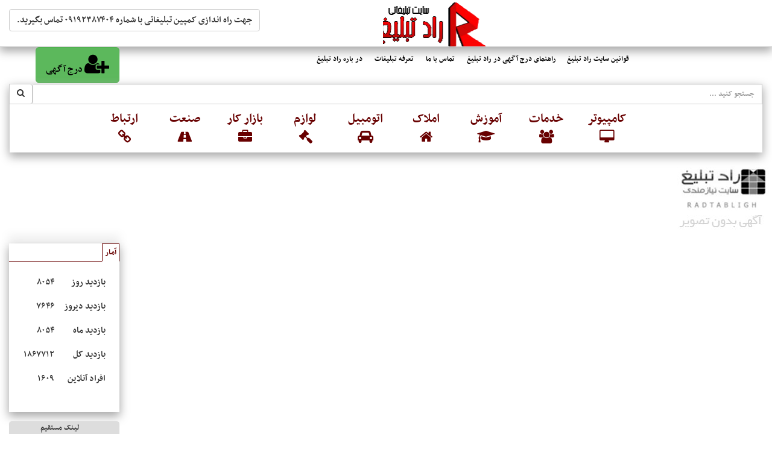

--- FILE ---
content_type: text/html; Charset=UTF-8
request_url: http://www.radtabligh.com/advertisment/60
body_size: 60076
content:

<!DOCTYPE html>
<html lang="fa" dir="rtl">
<head>
<base href="http://www.radtabligh.com/fa/" />
<meta charset="utf-8">
<meta name="viewport" content="width=device-width,initial-scale=1" />
<meta http-equiv="X-UA-Compatible" content="IE=edge">

<title>راد تبلیغ - سایت تبلیغات اینترنتی,سایت تبلیغاتی,تبلیغات آنلاین,درج آگهی | سایت تبلیغاتی رادتبلیغ</title>

<meta name="description" content="راد تبلیغ - سایت تبلیغات اینترنتی,سایت تبلیغاتی,تبلیغات آنلاین,درج آگهی | راد تبلیغ - سایت تبلیغات اینترنتی,سایت تبلیغاتی,تبلیغات آنلاین,درج آگهی درج آگهی دیوار,درج آگهی در سایت های معتبر,ثبت آگهی رایگان در گوگل,آگهی رایگان ایستگاه,آگهی رایگان همشهری,آگهی رایگان نیازمندیها,درج آگهی رایگان بدون عضویت,درج آگهی استخدام رایگان
| سایت تبلیغاتی." />
<meta name="keywords" content="راد تبلیغ - سایت تبلیغات اینترنتی,سایت تبلیغاتی,تبلیغات آنلاین,درج آگهی درج آگهی دیوار,درج آگهی در سایت های معتبر,ثبت آگهی رایگان در گوگل,آگهی رایگان ایستگاه,آگهی رایگان همشهری,آگهی رایگان نیازمندیها,درج آگهی رایگان بدون عضویت,درج آگهی استخدام رایگان
| سایت تبلیغاتی" />
<meta name="robots" content="index,follow,noodp">
<meta name="googlebot" content="index,follow,noodp" />
<meta name="generator" content="سایت تبلیغاتی" />
<meta name="DC.Subject" content="راد تبلیغ - سایت تبلیغات اینترنتی,سایت تبلیغاتی,تبلیغات آنلاین,درج آگهی" />
<meta name="revisit-after" content="1 days">
<meta name="subject" content="راد تبلیغ - سایت تبلیغات اینترنتی,سایت تبلیغاتی,تبلیغات آنلاین,درج آگهی درج آگهی دیوار,درج آگهی در سایت های معتبر,ثبت آگهی رایگان در گوگل,آگهی رایگان ایستگاه,آگهی رایگان همشهری,آگهی رایگان نیازمندیها,درج آگهی رایگان بدون عضویت,درج آگهی استخدام رایگان
" />
<meta property="og:url" content="http://www.radtabligh.com/advertisment/60" />
<meta property="og:title" content="راد تبلیغ - سایت تبلیغات اینترنتی,سایت تبلیغاتی,تبلیغات آنلاین,درج آگهی" />
<meta property="og:headline" content="راد تبلیغ - سایت تبلیغات اینترنتی,سایت تبلیغاتی,تبلیغات آنلاین,درج آگهی" />
<meta property="og:image" content="http://www.radtabligh.com/logo.png" />
<meta property="og:site_name" content="سایت تبلیغاتی رادتبلیغ" />
<meta property="og:description" content="راد تبلیغ - سایت تبلیغات اینترنتی,سایت تبلیغاتی,تبلیغات آنلاین,درج آگهی درج آگهی دیوار,درج آگهی در سایت های معتبر,ثبت آگهی رایگان در گوگل,آگهی رایگان ایستگاه,آگهی رایگان همشهری,آگهی رایگان نیازمندیها,درج آگهی رایگان بدون عضویت,درج آگهی استخدام رایگان
" />
<meta name="Author" content="سایت تبلیغاتی رادتبلیغ" />
<meta name="format-detection" content="telephone=no">
<meta name="enamad" content="16765456" />
<meta name="HandheldFriendly" content="True">
<meta name="rating" content="Safe For Kids" />
<meta name="geo.placename" content="Tehran, Iran">
<meta name="geo.region" content="IR-Tehran" >
<meta name="dc.language" CONTENT="fa">
<!-- **Favicon** -->
<meta name="theme-color" content="#FE0000"/>
<meta name="msapplication-navbutton-color" content="#FE0000"/>
<meta name="apple-mobile-web-app-status-bar-style" content="#FE0000"/>
<meta name="mobile-web-app-capable" content="yes">
<meta name="og:title" content="راد تبلیغ - سایت تبلیغات اینترنتی,سایت تبلیغاتی,تبلیغات آنلاین,درج آگهی" />
<meta name="og:description" content="راد تبلیغ - سایت تبلیغات اینترنتی,سایت تبلیغاتی,تبلیغات آنلاین,درج آگهی درج آگهی دیوار,درج آگهی در سایت های معتبر,ثبت آگهی رایگان در گوگل,آگهی رایگان ایستگاه,آگهی رایگان همشهری,آگهی رایگان نیازمندیها,درج آگهی رایگان بدون عضویت,درج آگهی استخدام رایگان
" />
<meta name="expires" content="never" />
<meta name="document-type" content="Public" />
<meta name="document-rating" content="General" />
<meta name="classification" content="Consumer" />
<meta name="rating" content="Safe For Kids" />
<meta name="resource-type" content="document" />
<!--[if lt IE 9]>
    <script src="http://html5shiv.googlecode.com/svn/trunk/html5.js"></script>
    <![endif]-->
<meta name="HandheldFriendly" content="True" />
<meta name="MobileOptimized" content="320" />
<meta name="apple-mobile-web-app-capable" content="yes" />
<meta name="geo.placename" content="Tehran, Iran">
<meta name="geo.position" content="35.72977, 51.32673">
<meta name="geo.region" content="IR-Tehran" >
<meta name="ICBM" content="35.72977, 51.32673">
<meta name="google-site-verification" content="Awq04skw1GWefAx3yAZ5V68APUMOc1DpvScBA_X4pdI" />
<link rel="shortcut icon" href="http://www.radtabligh.com/favicon.ico" >
<link type="text/css" rel="stylesheet" href="http://mincdn.ir/bootstrap/v3.3.7/bootstrap.min.css">
<link type="text/css" rel="stylesheet" href="http://www.radtabligh.com/fa/interface/css/site2.css" />
<link type="text/css" rel="stylesheet" href="http://www.radtabligh.com/interface/css/carousel.css" />
<link type="text/css" rel="stylesheet" href="http://mincdn.ir/font/fontAwesome/v4.5.0/font-awesome.min.css" />
<!-- END -->
<style>
.modal-title {    margin: 0;    line-height: 1.42857143;       margin-right: 25%; }
.btn-danger {    color: #fff;    background-color: #d9534f;    border-color: #d43f3a;    margin-right: 44%;}
</style>
<script>
  (function(i,s,o,g,r,a,m){i['GoogleAnalyticsObject']=r;i[r]=i[r]||function(){
  (i[r].q=i[r].q||[]).push(arguments)},i[r].l=1*new Date();a=s.createElement(o),
  m=s.getElementsByTagName(o)[0];a.async=1;a.src=g;m.parentNode.insertBefore(a,m)
  })(window,document,'script','//www.google-analytics.com/analytics.js','ga');

  ga('create', 'UA-84941370-1', 'auto');
  ga('send', 'pageview');
</script>

</head>
<body>
<div style="display:none;">
<h1>راد تبلیغ - سایت تبلیغات اینترنتی,سایت تبلیغاتی,تبلیغات آنلاین,درج آگهی</h1>
<h2>راد تبلیغ - سایت تبلیغات اینترنتی,سایت تبلیغاتی,تبلیغات آنلاین,درج آگهی درج آگهی دیوار,درج آگهی در سایت های معتبر,ثبت آگهی رایگان در گوگل,آگهی رایگان ایستگاه,آگهی رایگان همشهری,آگهی رایگان نیازمندیها,درج آگهی رایگان بدون عضویت,درج آگهی استخدام رایگان
</h2>
<h3>راد تبلیغ - سایت تبلیغات اینترنتی,سایت تبلیغاتی,تبلیغات آنلاین,درج آگهی درج آگهی دیوار,درج آگهی در سایت های معتبر,ثبت آگهی رایگان در گوگل,آگهی رایگان ایستگاه,آگهی رایگان همشهری,آگهی رایگان نیازمندیها,درج آگهی رایگان بدون عضویت,درج آگهی استخدام رایگان
</h3>
</div>

<div class="container-fluid">
<div class="row">
<div class="toplogo">
<a id="header-title2" href="http://www.radtabligh.com" target="_blank"><img alt="سایت تبلیغاتی" src="http://www.radtabligh.com/fa/interface/images/Header-title.jpg" class="img-responsive"></a>
<a href="http://www.radtabligh.com/fa/index.asp?P=ClientJoin" class="btn btn-primary btn-lg" style="float:left;margin-top:10px">درج آگهی</a> 
</div>
</div>
<div class="row header-menu">
	<div class="col-xs-12 col-sm-12 col-md-4">
		<div class="btn btn-default" style="float:left;margin-top:15px;font-size:1.2em;" >جهت راه اندازی کمپین تبلیغاتی با شماره  ۰۹۱۹۲۳۸۷۴۰۴  تماس بگیرید.</div>
	</div>
		<div class="row col-md-4">
			<div class=" col-sm-6 col-md-6 col-xs-12 sana">			
		</div>
			<div class="col-md-3">
				<a href="http://www.radtabligh.com" class="col-md-3" id="header-title"></a>
			</div>
		</div>
</div>
<div class="row">
		<div class="col-md-2 col-xs-12">
				<div class=" btn btn-lg btn-success">
					<a href="http://www.radtabligh.com/fa/index.asp?P=ClientJoin"><i class="fa fa-user-plus fa-2x"></i> درج آگهی </a>  
				</div>
			</div>
	<div class="col-md-8 col-xs-12">
 <nav>
<ul class="nav nav-pills">

				<li>
					<a rel="nofollow" title="قوانین سایت راد تبلیغ" href='http://www.radtabligh.com/pages/2'>
						<span >قوانین سایت راد تبلیغ</span>
					</a>
					
				</li>
				
				<li>
					<a rel="nofollow" title="راهنمای درج آگهی در راد تبلیغ" href='http://www.radtabligh.com/pages/101'>
						<span >راهنمای درج آگهی در راد تبلیغ</span>
					</a>
					
				</li>
				
				<li>
					<a rel="nofollow" title="تماس با ما" href='ContactUs'>
						<span >تماس با ما</span>
					</a>
					
				</li>
				
				<li>
					<a rel="nofollow" title="تعرفه تبلیغات" href='http://www.radtabligh.com/pages/102'>
						<span >تعرفه تبلیغات</span>
					</a>
					
				</li>
				
				<li>
					<a rel="nofollow" title="در باره راد تبلیغ" href='http://www.radtabligh.com/pages/111'>
						<span >در باره راد تبلیغ</span>
					</a>
					
				</li>
				
</ul>
</nav>
<div class="clear"></div>

	</div>
 </div>
<nav class="navbar navbar-default"> 
<div class="container-fluid main-menu">
        <div class="collapse navbar-collapse navtoggle1" id="bs-example-navbar-collapse-1">
		<div class="row">
				  <form post="get" action="/fa/index.asp?p=Search">
					<div class="input-group">
						<input type="hidden" id="p" name="p" value="search">
						<input class="form-control" id="term" name="term" placeholder="جستجو کنید ..." value=""> 
						<span class="input-group-btn">
						<button class="btn btn-default" type="submit"><i class="fa fa-search fa-3"></i></button>
						</span>
					</div> 
				  </form>
				</div> 
			</div>
			<div class="row">
			<div class="col-xs-12 col-sm-12	col-md-10 col-lg-10" style="z-index:999;">
<ul class="nav navbar-nav navbar-right">

				<li class="dropdown hvr-bounce-to-left">
					<a style="cursor:pointer" class="dropdown-toggle" data-toggle="dropdown" role="button" aria-haspopup="true" aria-expanded="false">
						<span >کامپیوتر</span>
						<div class="clear"></div>
						<span style="display: block;margin: 8px auto 0;width: 54px;"><i class="fa fa-desktop"></i></span>
					</a>
					
                            <ul class="dropdown-menu">
                            
								<li>
									<a title="توسعه دهنده وب" href="http://www.radtabligh.com/advertisment/1">
										<span>توسعه دهنده وب</span>
										
									</a> 
								</li>
								
								<li>
									<a title="گرافیست" href="http://www.radtabligh.com/advertisment/2">
										<span>گرافیست</span>
										
									</a> 
								</li>
								
								<li>
									<a title="کامپیوتر و قطعات" href="http://www.radtabligh.com/advertisment/38">
										<span>کامپیوتر و قطعات</span>
										
									</a> 
								</li>
								
								<li>
									<a title="Notebook" href="http://www.radtabligh.com/advertisment/39">
										<span>Notebook</span>
										
									</a> 
								</li>
								
								<li>
									<a title="لوازم جانبی" href="http://www.radtabligh.com/advertisment/40">
										<span>لوازم جانبی</span>
										
									</a> 
								</li>
								
								<li>
									<a title="نرم افزار" href="http://www.radtabligh.com/advertisment/41">
										<span>نرم افزار</span>
										
									</a> 
								</li>
								
								<li>
									<a title="خدمات اینترنت" href="http://www.radtabligh.com/advertisment/42">
										<span>خدمات اینترنت</span>
										
									</a> 
								</li>
								
								<li>
									<a title="طراحی WEB" href="http://www.radtabligh.com/advertisment/43">
										<span>طراحی WEB</span>
										
									</a> 
								</li>
								
								<li>
									<a title="Hosting" href="http://www.radtabligh.com/advertisment/44">
										<span>Hosting</span>
										
									</a> 
								</li>
								
								<li>
									<a title="گرافیک کامپیوتری" href="http://www.radtabligh.com/advertisment/45">
										<span>گرافیک کامپیوتری</span>
										
									</a> 
								</li>
								
								<li>
									<a title="برنامه نویسی" href="http://www.radtabligh.com/advertisment/46">
										<span>برنامه نویسی</span>
										
									</a> 
								</li>
								
								<li>
									<a title="خدمات شبکه" href="http://www.radtabligh.com/advertisment/47">
										<span>خدمات شبکه</span>
										
									</a> 
								</li>
								
								<li>
									<a title="پرینتر و اسکنر" href="http://www.radtabligh.com/advertisment/48">
										<span>پرینتر و اسکنر</span>
										
									</a> 
								</li>
								
								<li>
									<a title="DVD و CD" href="http://www.radtabligh.com/advertisment/49">
										<span>DVD و CD</span>
										
									</a> 
								</li>
								
								<li>
									<a title="آموزش" href="http://www.radtabligh.com/advertisment/50">
										<span>آموزش</span>
										
									</a> 
								</li>
								
								<li>
									<a title="تعمیر و نگهداری" href="http://www.radtabligh.com/advertisment/51">
										<span>تعمیر و نگهداری</span>
										
									</a> 
								</li>
								
								<li>
									<a title="خریدار کامپیوتر" href="http://www.radtabligh.com/advertisment/52">
										<span>خریدار کامپیوتر</span>
										
									</a> 
								</li>
								
								<li>
									<a title="مجله و کتاب" href="http://www.radtabligh.com/advertisment/53">
										<span>مجله و کتاب</span>
										
									</a> 
								</li>
								
								<li>
									<a title="کامپیوتر دست دوم" href="http://www.radtabligh.com/advertisment/54">
										<span>کامپیوتر دست دوم</span>
										
									</a> 
								</li>
								
								<li>
									<a title="سایر خدمات" href="http://www.radtabligh.com/advertisment/55">
										<span>سایر خدمات</span>
										
									</a> 
								</li>
								
                            </ul>
                            
				</li>
				
				<li class="dropdown hvr-bounce-to-left">
					<a style="cursor:pointer" class="dropdown-toggle" data-toggle="dropdown" role="button" aria-haspopup="true" aria-expanded="false">
						<span >خدمات</span>
						<div class="clear"></div>
						<span style="display: block;margin: 8px auto 0;width: 54px;"><i class="fa  hvr-bounce-in fa-users"></i></span>
					</a>
					
                            <ul class="dropdown-menu">
                            
								<li>
									<a title="خدمات مسافرتی" href="http://www.radtabligh.com/advertisment/3">
										<span>خدمات مسافرتی</span>
										
									</a> 
								</li>
								
								<li>
									<a title="چاپ و تبلیغات" href="http://www.radtabligh.com/advertisment/4">
										<span>چاپ و تبلیغات</span>
										
									</a> 
								</li>
								
								<li>
									<a title="خدمات بازرگانی" href="http://www.radtabligh.com/advertisment/5">
										<span>خدمات بازرگانی</span>
										
									</a> 
								</li>
								
								<li>
									<a title="حمل و نقل" href="http://www.radtabligh.com/advertisment/6">
										<span>حمل و نقل</span>
										
									</a> 
								</li>
								
								<li>
									<a title="توزیع کالا" href="http://www.radtabligh.com/advertisment/7">
										<span>توزیع کالا</span>
										
									</a> 
								</li>
								
								<li>
									<a title="بیمه" href="http://www.radtabligh.com/advertisment/8">
										<span>بیمه</span>
										
									</a> 
								</li>
								
								<li>
									<a title="مالی و حسابداری" href="http://www.radtabligh.com/advertisment/9">
										<span>مالی و حسابداری</span>
										
									</a> 
								</li>
								
								<li>
									<a title="صادرات و واردات" href="http://www.radtabligh.com/advertisment/10">
										<span>صادرات و واردات</span>
										
									</a> 
								</li>
								
								<li>
									<a title="خدمات اداری" href="http://www.radtabligh.com/advertisment/11">
										<span>خدمات اداری</span>
										
									</a> 
								</li>
								
								<li>
									<a title="تایپ و تکثیر" href="http://www.radtabligh.com/advertisment/12">
										<span>تایپ و تکثیر</span>
										
									</a> 
								</li>
								
								<li>
									<a title="ترجمه" href="http://www.radtabligh.com/advertisment/13">
										<span>ترجمه</span>
										
									</a> 
								</li>
								
								<li>
									<a title="ماشینهای اداری" href="http://www.radtabligh.com/advertisment/14">
										<span>ماشینهای اداری</span>
										
									</a> 
								</li>
								
								<li>
									<a title="مشاوره" href="http://www.radtabligh.com/advertisment/15">
										<span>مشاوره</span>
										
									</a> 
								</li>
								
								<li>
									<a title="زیبایی و بهداشت" href="http://www.radtabligh.com/advertisment/16">
										<span>زیبایی و بهداشت</span>
										
									</a> 
								</li>
								
								<li>
									<a title="خدمات مجالس" href="http://www.radtabligh.com/advertisment/17">
										<span>خدمات مجالس</span>
										
									</a> 
								</li>
								
								<li>
									<a title="تعمیر لوازم" href="http://www.radtabligh.com/advertisment/18">
										<span>تعمیر لوازم</span>
										
									</a> 
								</li>
								
								<li>
									<a title="سیستم حفاظتی" href="http://www.radtabligh.com/advertisment/19">
										<span>سیستم حفاظتی</span>
										
									</a> 
								</li>
								
								<li>
									<a title="خدمات منزل" href="http://www.radtabligh.com/advertisment/20">
										<span>خدمات منزل</span>
										
									</a> 
								</li>
								
								<li>
									<a title="خدمات پزشکی" href="http://www.radtabligh.com/advertisment/21">
										<span>خدمات پزشکی</span>
										
									</a> 
								</li>
								
								<li>
									<a title="باشگاه ورزشی" href="http://www.radtabligh.com/advertisment/22">
										<span>باشگاه ورزشی</span>
										
									</a> 
								</li>
								
								<li>
									<a title="سایر" href="http://www.radtabligh.com/advertisment/143">
										<span>سایر</span>
										
									</a> 
								</li>
								
								<li>
									<a title="خدمات ساختمانی" href="http://www.radtabligh.com/advertisment/177">
										<span>خدمات ساختمانی</span>
										
									</a> 
								</li>
								
                            </ul>
                            
				</li>
				
				<li class="dropdown hvr-bounce-to-left">
					<a style="cursor:pointer" class="dropdown-toggle" data-toggle="dropdown" role="button" aria-haspopup="true" aria-expanded="false">
						<span >آموزش</span>
						<div class="clear"></div>
						<span style="display: block;margin: 8px auto 0;width: 54px;"><i class="fa  hvr-bounce-in fa-graduation-cap"></i></span>
					</a>
					
                            <ul class="dropdown-menu">
                            
								<li>
									<a title="زبان" href="http://www.radtabligh.com/advertisment/23">
										<span>زبان</span>
										
									</a> 
								</li>
								
								<li>
									<a title="کنکور" href="http://www.radtabligh.com/advertisment/24">
										<span>کنکور</span>
										
									</a> 
								</li>
								
								<li>
									<a title="کامپیوتر" href="http://www.radtabligh.com/advertisment/25">
										<span>کامپیوتر</span>
										
									</a> 
								</li>
								
								<li>
									<a title="فنی و حرفه ای" href="http://www.radtabligh.com/advertisment/26">
										<span>فنی و حرفه ای</span>
										
									</a> 
								</li>
								
								<li>
									<a title="تدریس خصوصی" href="http://www.radtabligh.com/advertisment/27">
										<span>تدریس خصوصی</span>
										
									</a> 
								</li>
								
								<li>
									<a title="آموزشگاه دروس" href="http://www.radtabligh.com/advertisment/28">
										<span>آموزشگاه دروس</span>
										
									</a> 
								</li>
								
								<li>
									<a title="پروژه های دانشگاهی" href="http://www.radtabligh.com/advertisment/29">
										<span>پروژه های دانشگاهی</span>
										
									</a> 
								</li>
								
								<li>
									<a title="کتابهای آموزشی" href="http://www.radtabligh.com/advertisment/30">
										<span>کتابهای آموزشی</span>
										
									</a> 
								</li>
								
								<li>
									<a title="فرصتهای دانشجویی" href="http://www.radtabligh.com/advertisment/31">
										<span>فرصتهای دانشجویی</span>
										
									</a> 
								</li>
								
								<li>
									<a title="رشته های ورزشی" href="http://www.radtabligh.com/advertisment/32">
										<span>رشته های ورزشی</span>
										
									</a> 
								</li>
								
								<li>
									<a title="موسیقی" href="http://www.radtabligh.com/advertisment/33">
										<span>موسیقی</span>
										
									</a> 
								</li>
								
								<li>
									<a title="هنرهای‌زیبا" href="http://www.radtabligh.com/advertisment/34">
										<span>هنرهای‌زیبا</span>
										
									</a> 
								</li>
								
								<li>
									<a title="آشپزی" href="http://www.radtabligh.com/advertisment/35">
										<span>آشپزی</span>
										
									</a> 
								</li>
								
								<li>
									<a title="رانندگی" href="http://www.radtabligh.com/advertisment/36">
										<span>رانندگی</span>
										
									</a> 
								</li>
								
								<li>
									<a title="سایر آموزشگاهها" href="http://www.radtabligh.com/advertisment/37">
										<span>سایر آموزشگاهها</span>
										
									</a> 
								</li>
								
                            </ul>
                            
				</li>
				
				<li class="dropdown hvr-bounce-to-left">
					<a style="cursor:pointer" class="dropdown-toggle" data-toggle="dropdown" role="button" aria-haspopup="true" aria-expanded="false">
						<span >املاک</span>
						<div class="clear"></div>
						<span style="display: block;margin: 8px auto 0;width: 54px;"><i class="fa  hvr-bounce-in fa-home"></i></span>
					</a>
					
                            <ul class="dropdown-menu">
                            
								<li>
									<a title="فروش آپارتمان" href="http://www.radtabligh.com/advertisment/56">
										<span>فروش آپارتمان</span>
										
									</a> 
								</li>
								
								<li>
									<a title="خریدار آپارتمان" href="http://www.radtabligh.com/advertisment/57">
										<span>خریدار آپارتمان</span>
										
									</a> 
								</li>
								
								<li>
									<a title="اجاره مسکونی" href="http://www.radtabligh.com/advertisment/58">
										<span>اجاره مسکونی</span>
										
									</a> 
								</li>
								
								<li>
									<a title="اجاره اداری" href="http://www.radtabligh.com/advertisment/59">
										<span>اجاره اداری</span>
										
									</a> 
								</li>
								
								<li>
									<a title="وام مسکن" href="http://www.radtabligh.com/advertisment/60">
										<span>وام مسکن</span>
										
									</a> 
								</li>
								
								<li>
									<a title="باغ و زمین" href="http://www.radtabligh.com/advertisment/61">
										<span>باغ و زمین</span>
										
									</a> 
								</li>
								
								<li>
									<a title="خانه" href="http://www.radtabligh.com/advertisment/62">
										<span>خانه</span>
										
									</a> 
								</li>
								
								<li>
									<a title="ویلا" href="http://www.radtabligh.com/advertisment/63">
										<span>ویلا</span>
										
									</a> 
								</li>
								
								<li>
									<a title="کلنگی" href="http://www.radtabligh.com/advertisment/64">
										<span>کلنگی</span>
										
									</a> 
								</li>
								
								<li>
									<a title="مغازه" href="http://www.radtabligh.com/advertisment/65">
										<span>مغازه</span>
										
									</a> 
								</li>
								
								<li>
									<a title="مشاور املاک" href="http://www.radtabligh.com/advertisment/66">
										<span>مشاور املاک</span>
										
									</a> 
								</li>
								
								<li>
									<a title="مصالح ساختمانی" href="http://www.radtabligh.com/advertisment/67">
										<span>مصالح ساختمانی</span>
										
									</a> 
								</li>
								
								<li>
									<a title="دکوراسیون" href="http://www.radtabligh.com/advertisment/68">
										<span>دکوراسیون</span>
										
									</a> 
								</li>
								
								<li>
									<a title="پیش فروش" href="http://www.radtabligh.com/advertisment/69">
										<span>پیش فروش</span>
										
									</a> 
								</li>
								
								<li>
									<a title="املاک صنعتی" href="http://www.radtabligh.com/advertisment/70">
										<span>املاک صنعتی</span>
										
									</a> 
								</li>
								
								<li>
									<a title="املاک کشاورزی" href="http://www.radtabligh.com/advertisment/71">
										<span>املاک کشاورزی</span>
										
									</a> 
								</li>
								
								<li>
									<a title="کارگاه و کارخانه" href="http://www.radtabligh.com/advertisment/72">
										<span>کارگاه و کارخانه</span>
										
									</a> 
								</li>
								
								<li>
									<a title="اتاق و پانسیون" href="http://www.radtabligh.com/advertisment/73">
										<span>اتاق و پانسیون</span>
										
									</a> 
								</li>
								
								<li>
									<a title="مشارکت در ساخت" href="http://www.radtabligh.com/advertisment/74">
										<span>مشارکت در ساخت</span>
										
									</a> 
								</li>
								
								<li>
									<a title="خدمات ملکی" href="http://www.radtabligh.com/advertisment/75">
										<span>خدمات ملکی</span>
										
									</a> 
								</li>
								
                            </ul>
                            
				</li>
				
				<li class="dropdown hvr-bounce-to-left">
					<a style="cursor:pointer" class="dropdown-toggle" data-toggle="dropdown" role="button" aria-haspopup="true" aria-expanded="false">
						<span >اتومبیل</span>
						<div class="clear"></div>
						<span style="display: block;margin: 8px auto 0;width: 54px;"><i class="fa  hvr-bounce-in fa-car"></i></span>
					</a>
					
                            <ul class="dropdown-menu">
                            
								<li>
									<a title="صفر کیلومتر" href="http://www.radtabligh.com/advertisment/76">
										<span>صفر کیلومتر</span>
										
									</a> 
								</li>
								
								<li>
									<a title="دست دوم ایرانی" href="http://www.radtabligh.com/advertisment/77">
										<span>دست دوم ایرانی</span>
										
									</a> 
								</li>
								
								<li>
									<a title="دست دوم خارجی" href="http://www.radtabligh.com/advertisment/78">
										<span>دست دوم خارجی</span>
										
									</a> 
								</li>
								
								<li>
									<a title="نمایشگاه ماشین" href="http://www.radtabligh.com/advertisment/79">
										<span>نمایشگاه ماشین</span>
										
									</a> 
								</li>
								
								<li>
									<a title="موتور" href="http://www.radtabligh.com/advertisment/80">
										<span>موتور</span>
										
									</a> 
								</li>
								
								<li>
									<a title="وانت" href="http://www.radtabligh.com/advertisment/81">
										<span>وانت</span>
										
									</a> 
								</li>
								
								<li>
									<a title="کامیون" href="http://www.radtabligh.com/advertisment/82">
										<span>کامیون</span>
										
									</a> 
								</li>
								
								<li>
									<a title="اتوبوس و مینی بوس" href="http://www.radtabligh.com/advertisment/83">
										<span>اتوبوس و مینی بوس</span>
										
									</a> 
								</li>
								
								<li>
									<a title="تصادفی" href="http://www.radtabligh.com/advertisment/84">
										<span>تصادفی</span>
										
									</a> 
								</li>
								
								<li>
									<a title="فروش قسطی" href="http://www.radtabligh.com/advertisment/85">
										<span>فروش قسطی</span>
										
									</a> 
								</li>
								
								<li>
									<a title="پخش و باند" href="http://www.radtabligh.com/advertisment/86">
										<span>پخش و باند</span>
										
									</a> 
								</li>
								
								<li>
									<a title="تزئینات خودرو" href="http://www.radtabligh.com/advertisment/87">
										<span>تزئینات خودرو</span>
										
									</a> 
								</li>
								
								<li>
									<a title="خدمات جانبی" href="http://www.radtabligh.com/advertisment/88">
										<span>خدمات جانبی</span>
										
									</a> 
								</li>
								
								<li>
									<a title="فروش حواله" href="http://www.radtabligh.com/advertisment/89">
										<span>فروش حواله</span>
										
									</a> 
								</li>
								
								<li>
									<a title="وام خودرو" href="http://www.radtabligh.com/advertisment/90">
										<span>وام خودرو</span>
										
									</a> 
								</li>
								
								<li>
									<a title="دزدگیر" href="http://www.radtabligh.com/advertisment/91">
										<span>دزدگیر</span>
										
									</a> 
								</li>
								
								<li>
									<a title="تعمیرگاه" href="http://www.radtabligh.com/advertisment/92">
										<span>تعمیرگاه</span>
										
									</a> 
								</li>
								
								<li>
									<a title="رینگ و لاستیک" href="http://www.radtabligh.com/advertisment/93">
										<span>رینگ و لاستیک</span>
										
									</a> 
								</li>
								
								<li>
									<a title="لوازم یدکی" href="http://www.radtabligh.com/advertisment/94">
										<span>لوازم یدکی</span>
										
									</a> 
								</li>
								
								<li>
									<a title="قطعات خودرو" href="http://www.radtabligh.com/advertisment/95">
										<span>قطعات خودرو</span>
										
									</a> 
								</li>
								
                            </ul>
                            
				</li>
				
				<li class="dropdown hvr-bounce-to-left">
					<a style="cursor:pointer" class="dropdown-toggle" data-toggle="dropdown" role="button" aria-haspopup="true" aria-expanded="false">
						<span >لوازم</span>
						<div class="clear"></div>
						<span style="display: block;margin: 8px auto 0;width: 54px;"><i class="fa  hvr-bounce-in fa-gavel"></i></span>
					</a>
					
                            <ul class="dropdown-menu">
                            
								<li>
									<a title="صوتی تصویری" href="http://www.radtabligh.com/advertisment/96">
										<span>صوتی تصویری</span>
										
									</a> 
								</li>
								
								<li>
									<a title="پوشاک" href="http://www.radtabligh.com/advertisment/97">
										<span>پوشاک</span>
										
									</a> 
								</li>
								
								<li>
									<a title="طلا و جواهر" href="http://www.radtabligh.com/advertisment/98">
										<span>طلا و جواهر</span>
										
									</a> 
								</li>
								
								<li>
									<a title="برقی و گازی" href="http://www.radtabligh.com/advertisment/99">
										<span>برقی و گازی</span>
										
									</a> 
								</li>
								
								<li>
									<a title="چوبی و فلزی" href="http://www.radtabligh.com/advertisment/100">
										<span>چوبی و فلزی</span>
										
									</a> 
								</li>
								
								<li>
									<a title="فرش و موکت" href="http://www.radtabligh.com/advertisment/101">
										<span>فرش و موکت</span>
										
									</a> 
								</li>
								
								<li>
									<a title="تزئینات" href="http://www.radtabligh.com/advertisment/102">
										<span>تزئینات</span>
										
									</a> 
								</li>
								
								<li>
									<a title="ظروف" href="http://www.radtabligh.com/advertisment/103">
										<span>ظروف</span>
										
									</a> 
								</li>
								
								<li>
									<a title="لوازم بچه گانه" href="http://www.radtabligh.com/advertisment/104">
										<span>لوازم بچه گانه</span>
										
									</a> 
								</li>
								
								<li>
									<a title="لوازم اتاق خواب" href="http://www.radtabligh.com/advertisment/105">
										<span>لوازم اتاق خواب</span>
										
									</a> 
								</li>
								
								<li>
									<a title="حراج خانگی" href="http://www.radtabligh.com/advertisment/106">
										<span>حراج خانگی</span>
										
									</a> 
								</li>
								
								<li>
									<a title="اثاثیه منزل" href="http://www.radtabligh.com/advertisment/107">
										<span>اثاثیه منزل</span>
										
									</a> 
								</li>
								
								<li>
									<a title="آثار هنری" href="http://www.radtabligh.com/advertisment/108">
										<span>آثار هنری</span>
										
									</a> 
								</li>
								
								<li>
									<a title="کتاب" href="http://www.radtabligh.com/advertisment/109">
										<span>کتاب</span>
										
									</a> 
								</li>
								
								<li>
									<a title="لوازم التحریر" href="http://www.radtabligh.com/advertisment/110">
										<span>لوازم التحریر</span>
										
									</a> 
								</li>
								
								<li>
									<a title="تجهیزات پزشکی" href="http://www.radtabligh.com/advertisment/111">
										<span>تجهیزات پزشکی</span>
										
									</a> 
								</li>
								
								<li>
									<a title="لوازم مهندسی" href="http://www.radtabligh.com/advertisment/112">
										<span>لوازم مهندسی</span>
										
									</a> 
								</li>
								
								<li>
									<a title="لوازم ورزشی" href="http://www.radtabligh.com/advertisment/113">
										<span>لوازم ورزشی</span>
										
									</a> 
								</li>
								
								<li>
									<a title="ادوات موسیقی" href="http://www.radtabligh.com/advertisment/114">
										<span>ادوات موسیقی</span>
										
									</a> 
								</li>
								
								<li>
									<a title="لوازم اداری" href="http://www.radtabligh.com/advertisment/115">
										<span>لوازم اداری</span>
										
									</a> 
								</li>
								
								<li>
									<a title="لوازم یدکی" href="http://www.radtabligh.com/advertisment/116">
										<span>لوازم یدکی</span>
										
									</a> 
								</li>
								
								<li>
									<a title="اسباب بازی" href="http://www.radtabligh.com/advertisment/117">
										<span>اسباب بازی</span>
										
									</a> 
								</li>
								
								<li>
									<a title="نصب آنتن" href="http://www.radtabligh.com/advertisment/118">
										<span>نصب آنتن</span>
										
									</a> 
								</li>
								
								<li>
									<a title="لوازم گوناگون" href="http://www.radtabligh.com/advertisment/119">
										<span>لوازم گوناگون</span>
										
									</a> 
								</li>
								
								<li>
									<a title="سایر خدمات" href="http://www.radtabligh.com/advertisment/120">
										<span>سایر خدمات</span>
										
									</a> 
								</li>
								
                            </ul>
                            
				</li>
				
				<li class="dropdown hvr-bounce-to-left">
					<a style="cursor:pointer" class="dropdown-toggle" data-toggle="dropdown" role="button" aria-haspopup="true" aria-expanded="false">
						<span >بازار کار</span>
						<div class="clear"></div>
						<span style="display: block;margin: 8px auto 0;width: 54px;"><i class="fa  hvr-bounce-in fa-briefcase"></i></span>
					</a>
					
                            <ul class="dropdown-menu">
                            
								<li>
									<a title="استخدام" href="http://www.radtabligh.com/advertisment/121">
										<span>استخدام</span>
										
									</a> 
								</li>
								
								<li>
									<a title="آماده به کار" href="http://www.radtabligh.com/advertisment/122">
										<span>آماده به کار</span>
										
									</a> 
								</li>
								
								<li>
									<a title="بازاریابی" href="http://www.radtabligh.com/advertisment/123">
										<span>بازاریابی</span>
										
									</a> 
								</li>
								
								<li>
									<a title="سرمایه گذار" href="http://www.radtabligh.com/advertisment/124">
										<span>سرمایه گذار</span>
										
									</a> 
								</li>
								
								<li>
									<a title="نمایندگی" href="http://www.radtabligh.com/advertisment/125">
										<span>نمایندگی</span>
										
									</a> 
								</li>
								
								<li>
									<a title="انجام پیمانکاری" href="http://www.radtabligh.com/advertisment/126">
										<span>انجام پیمانکاری</span>
										
									</a> 
								</li>
								
								<li>
									<a title="شراکت" href="http://www.radtabligh.com/advertisment/127">
										<span>شراکت</span>
										
									</a> 
								</li>
								
								<li>
									<a title="کاریابی" href="http://www.radtabligh.com/advertisment/128">
										<span>کاریابی</span>
										
									</a> 
								</li>
								
                            </ul>
                            
				</li>
				
				<li class="dropdown hvr-bounce-to-left">
					<a style="cursor:pointer" class="dropdown-toggle" data-toggle="dropdown" role="button" aria-haspopup="true" aria-expanded="false">
						<span >صنعت</span>
						<div class="clear"></div>
						<span style="display: block;margin: 8px auto 0;width: 54px;"><i class="fa  hvr-bounce-in fa-road"></i></span>
					</a>
					
                            <ul class="dropdown-menu">
                            
								<li>
									<a title="مواد شیمیایی" href="http://www.radtabligh.com/advertisment/129">
										<span>مواد شیمیایی</span>
										
									</a> 
								</li>
								
								<li>
									<a title="برق صنعتی" href="http://www.radtabligh.com/advertisment/130">
										<span>برق صنعتی</span>
										
									</a> 
								</li>
								
								<li>
									<a title="ماشین آلات" href="http://www.radtabligh.com/advertisment/131">
										<span>ماشین آلات</span>
										
									</a> 
								</li>
								
								<li>
									<a title="آهن آلات" href="http://www.radtabligh.com/advertisment/132">
										<span>آهن آلات</span>
										
									</a> 
								</li>
								
								<li>
									<a title="لوازم صنعتی" href="http://www.radtabligh.com/advertisment/133">
										<span>لوازم صنعتی</span>
										
									</a> 
								</li>
								
								<li>
									<a title="ابزار و یراق" href="http://www.radtabligh.com/advertisment/134">
										<span>ابزار و یراق</span>
										
									</a> 
								</li>
								
								<li>
									<a title="تولید مواد غذایی" href="http://www.radtabligh.com/advertisment/135">
										<span>تولید مواد غذایی</span>
										
									</a> 
								</li>
								
								<li>
									<a title="کارخانه" href="http://www.radtabligh.com/advertisment/136">
										<span>کارخانه</span>
										
									</a> 
								</li>
								
								<li>
									<a title="ماشین سازی" href="http://www.radtabligh.com/advertisment/137">
										<span>ماشین سازی</span>
										
									</a> 
								</li>
								
								<li>
									<a title="معدن" href="http://www.radtabligh.com/advertisment/138">
										<span>معدن</span>
										
									</a> 
								</li>
								
								<li>
									<a title="ضایعات" href="http://www.radtabligh.com/advertisment/139">
										<span>ضایعات</span>
										
									</a> 
								</li>
								
								<li>
									<a title="بسته بندی" href="http://www.radtabligh.com/advertisment/140">
										<span>بسته بندی</span>
										
									</a> 
								</li>
								
								<li>
									<a title="اتوماسیون صنعتی" href="http://www.radtabligh.com/advertisment/141">
										<span>اتوماسیون صنعتی</span>
										
									</a> 
								</li>
								
								<li>
									<a title="خدمات صنعتی" href="http://www.radtabligh.com/advertisment/142">
										<span>خدمات صنعتی</span>
										
									</a> 
								</li>
								
								<li>
									<a title="الکترونیک" href="http://www.radtabligh.com/advertisment/163">
										<span>الکترونیک</span>
										
									</a> 
								</li>
								
								<li>
									<a title="کشاورزی" href="http://www.radtabligh.com/advertisment/164">
										<span>کشاورزی</span>
										
									</a> 
								</li>
								
								<li>
									<a title="دامداری" href="http://www.radtabligh.com/advertisment/165">
										<span>دامداری</span>
										
									</a> 
								</li>
								
								<li>
									<a title="آب و فاضلاب" href="http://www.radtabligh.com/advertisment/166">
										<span>آب و فاضلاب</span>
										
									</a> 
								</li>
								
								<li>
									<a title="نساجی" href="http://www.radtabligh.com/advertisment/167">
										<span>نساجی</span>
										
									</a> 
								</li>
								
								<li>
									<a title="مزایده" href="http://www.radtabligh.com/advertisment/168">
										<span>مزایده</span>
										
									</a> 
								</li>
								
								<li>
									<a title="مناقصه" href="http://www.radtabligh.com/advertisment/169">
										<span>مناقصه</span>
										
									</a> 
								</li>
								
								<li>
									<a title="سری کاری" href="http://www.radtabligh.com/advertisment/170">
										<span>سری کاری</span>
										
									</a> 
								</li>
								
								<li>
									<a title="پرسکاری" href="http://www.radtabligh.com/advertisment/171">
										<span>پرسکاری</span>
										
									</a> 
								</li>
								
								<li>
									<a title="تراشکاری" href="http://www.radtabligh.com/advertisment/172">
										<span>تراشکاری</span>
										
									</a> 
								</li>
								
								<li>
									<a title="انبارداری" href="http://www.radtabligh.com/advertisment/173">
										<span>انبارداری</span>
										
									</a> 
								</li>
								
								<li>
									<a title="نصب و تعمیر" href="http://www.radtabligh.com/advertisment/174">
										<span>نصب و تعمیر</span>
										
									</a> 
								</li>
								
								<li>
									<a title="سایر خدمات" href="http://www.radtabligh.com/advertisment/175">
										<span>سایر خدمات</span>
										
									</a> 
								</li>
								
                            </ul>
                            
				</li>
				
				<li class="dropdown hvr-bounce-to-left">
					<a style="cursor:pointer" class="dropdown-toggle" data-toggle="dropdown" role="button" aria-haspopup="true" aria-expanded="false">
						<span >ارتباط</span>
						<div class="clear"></div>
						<span style="display: block;margin: 8px auto 0;width: 54px;"><i class="fa  hvr-bounce-in fa-link"></i></span>
					</a>
					
                            <ul class="dropdown-menu">
                            
								<li>
									<a title="گوشی موبایل" href="http://www.radtabligh.com/advertisment/144">
										<span>گوشی موبایل</span>
										
									</a> 
								</li>
								
								<li>
									<a title="همراه اول" href="http://www.radtabligh.com/advertisment/145">
										<span>همراه اول</span>
										
									</a> 
								</li>
								
								<li>
									<a title="ایرانسل" href="http://www.radtabligh.com/advertisment/146">
										<span>ایرانسل</span>
										
									</a> 
								</li>
								
								<li>
									<a title="رایتل" href="http://www.radtabligh.com/advertisment/147">
										<span>رایتل</span>
										
									</a> 
								</li>
								
								<li>
									<a title="خریدار خط" href="http://www.radtabligh.com/advertisment/148">
										<span>خریدار خط</span>
										
									</a> 
								</li>
								
								<li>
									<a title="لوازم موبایل" href="http://www.radtabligh.com/advertisment/149">
										<span>لوازم موبایل</span>
										
									</a> 
								</li>
								
								<li>
									<a title="نرم افزار موبایل" href="http://www.radtabligh.com/advertisment/150">
										<span>نرم افزار موبایل</span>
										
									</a> 
								</li>
								
								<li>
									<a title="خدمات SMS" href="http://www.radtabligh.com/advertisment/151">
										<span>خدمات SMS</span>
										
									</a> 
								</li>
								
								<li>
									<a title="فروشگاه موبایل" href="http://www.radtabligh.com/advertisment/152">
										<span>فروشگاه موبایل</span>
										
									</a> 
								</li>
								
								<li>
									<a title="تعمیرات موبایل" href="http://www.radtabligh.com/advertisment/153">
										<span>تعمیرات موبایل</span>
										
									</a> 
								</li>
								
								<li>
									<a title="فیش" href="http://www.radtabligh.com/advertisment/154">
										<span>فیش</span>
										
									</a> 
								</li>
								
								<li>
									<a title="امور مشترکین" href="http://www.radtabligh.com/advertisment/155">
										<span>امور مشترکین</span>
										
									</a> 
								</li>
								
								<li>
									<a title="خط ثابت" href="http://www.radtabligh.com/advertisment/156">
										<span>خط ثابت</span>
										
									</a> 
								</li>
								
								<li>
									<a title="فاکس" href="http://www.radtabligh.com/advertisment/157">
										<span>فاکس</span>
										
									</a> 
								</li>
								
								<li>
									<a title="سانترال" href="http://www.radtabligh.com/advertisment/158">
										<span>سانترال</span>
										
									</a> 
								</li>
								
								<li>
									<a title="تلفن تصویری" href="http://www.radtabligh.com/advertisment/159">
										<span>تلفن تصویری</span>
										
									</a> 
								</li>
								
								<li>
									<a title="کارت تلفن" href="http://www.radtabligh.com/advertisment/160">
										<span>کارت تلفن</span>
										
									</a> 
								</li>
								
								<li>
									<a title="بی سیم" href="http://www.radtabligh.com/advertisment/161">
										<span>بی سیم</span>
										
									</a> 
								</li>
								
								<li>
									<a title="خدمات مخابراتی" href="http://www.radtabligh.com/advertisment/162">
										<span>خدمات مخابراتی</span>
										
									</a> 
								</li>
								
                            </ul>
                            
				</li>
				
</ul>
<div class="clear"></div>
</div>
		</div>
		</div>
</div>
</nav>
</div>
<div class="container-fluid">
<div class="row">
<div class="col-xs-12 col-sm-12	col-md-10 col-lg-10">

<div style="font-size: 17px;"></div>
</div>
<a referrerpolicy='origin' target='_blank' href='https://trustseal.enamad.ir/?id=21412&Code=DypOQZmqZg93cBv5LGLC'><img referrerpolicy='origin' src='https://trustseal.enamad.ir/logo.aspx?id=21412&Code=DypOQZmqZg93cBv5LGLC' alt='' style='cursor:pointer' code='DypOQZmqZg93cBv5LGLC'></a><div class="col-xs-12 col-sm-12	col-md-2 col-lg-2">
<div class="advertising">

</div>	
<div class="advertising">
 <div class="card">
	 <ul class="nav nav-tabs" role="tablist">
		<li role="presentation" class="active radtabs2"><a aria-controls="profile" role="tab" data-toggle="tab">آمار</a></li>
	
	</ul>
	<div class="tab-content">
		<div class="tab-pane active" id="radtabs2">
              <table class="table tblAmar">
                     <tbody>

         <tr>
           <td>بازدید روز</td>
           <td>۸۰۵۴</td>
      
         </tr>
         <tr>
           <td>بازدید دیروز</td>
           <td>۷۶۴۶</td>

            </tr>
         <tr>
           <td>بازدید ماه</td>
           <td>۸۰۵۴</td>

         </tr>
         <tr>
              <td>بازدید کل</td>
              <td>۱۸۶۷۷۱۲
   
            </tr>
    

 
<tr>
       <td>افراد آنلاین</td>
       <td>۱۶۰۹</td>
     </tr>



</tbody>
</table>

</div>
		
	</div>
</div>
</div>
<div class="box1"><div style="padding-right: 15px;cursor: pointer;background:#ddd">لینک مستقیم</div><h4>
	<span style="font-family:tahoma,geneva,sans-serif;"><a href="https://www.sanadata.com">شرکت طراحی سایت سنادیتا</a></span></h4>
<p>
	<span style="font-family:tahoma,geneva,sans-serif;"><span style="color: rgb(55, 65, 81); font-size: 14px; letter-spacing: -0.35px;">&quot;با سنادیتا، وب&zwnj;سایت شما نه تنها یک صفحه در اینترنت نیست، بلکه پلی است به سوی موفقیت. ما با استفاده از آخرین فناوری&zwnj;ها و رویکردهای خلاقانه، داستان برند شما را به گونه&zwnj;ای روایت می&zwnj;کنیم که مخاطبان نه تنها آن را ببینند بلکه با آن ارتباط برقرار کنند. سنادیتا، جایی که طراحی وب به معنای واقعی کلمه زنده می&zwnj;شود.&quot;</span></span></p>
<hr />
<p>
	<a href="https://www.idehnogroup.com/fa/pages/224" target="_blank"><font color="#374151" face="tahoma, geneva, sans-serif"><span style="font-size: 14px; letter-spacing: -0.35px;">کناف سقف</span></font></a></p>
</div>
<div class="advertising nav tabligh">

			<div id="divIncAds">
                <ul>
                    
								<li>
									<a title="فرا رسانه" href='http://www.radtabligh.com' target='_blank'>
										
										<img  class="lazy img-responsive img-thumbnail"  alt="فرا رسانه" src='/userfiles/files/oudm4-6lwkh.gif' />
										
									</a>
								</li>
							
								<li>
									<a title="انجمن خیراندیشان پارسا" href='http://parsango.ir' target='_blank'>
										
										<img  class="lazy img-responsive img-thumbnail"  alt="انجمن خیراندیشان پارسا" src='/thumbs/795BFCB1-2B52-4D46-9EBD-3821BDFD9546.jpg' />
										
									</a>
								</li>
							
								<li>
									<a title="artchapgroup" href='http://www.radtabligh.com' target='_blank'>
										
										<img  class="lazy img-responsive img-thumbnail"  alt="artchapgroup" src='/userfiles/images//46.gif' />
										
									</a>
								</li>
							
								<li>
									<a title="موسسه خیریه کهریزک" href='http://www.radtabligh.com' target='_blank'>
										
										<img  class="lazy img-responsive img-thumbnail"  alt="موسسه خیریه کهریزک" src='/userfiles/images/283-300.gif' />
										
									</a>
								</li>
							
								<li>
									<a title="شرکت بسپار پیشه ورنا" href='http://www.radtabligh.com/advertismentview/21110' target='_blank'>
										
										<img  class="lazy img-responsive img-thumbnail"  alt="شرکت بسپار پیشه ورنا" src='/userfiles/files/new.gif' />
										
									</a>
								</li>
							
								<li>
									<a title="جدید" href='http://www.radtabligh.com' target='_blank'>
										
										<img  class="lazy img-responsive img-thumbnail"  alt="جدید" src='/userfiles/files/Mezon-pink.gif' />
										
									</a>
								</li>
							
								<li>
									<a title="دکوراسیون و تبلیغات هنر شرق" href='http://www.honareshargh.com' target='_blank'>
										
										<img  class="lazy img-responsive img-thumbnail"  alt="دکوراسیون و تبلیغات هنر شرق" src='/userfiles/images/honar-3.gif' />
										
									</a>
								</li>
							
								<li>
									<a title="آموزش موسیقی" href='http://www.samanzarrabi.com' target='_blank'>
										
										<img  class="lazy img-responsive img-thumbnail"  alt="آموزش موسیقی" src='/userfiles/images/santoor-ads.jpg' />
										
									</a>
								</li>
							
								<li>
									<a title="تاج گل خیریه" href='https://www.tajgol.ir' target='_blank'>
										
										<img  class="lazy img-responsive img-thumbnail"  alt="تاج گل خیریه" src='/thumbs/7E104490-B0E7-4BEA-A4F2-0B33334E727C.jpg' />
										
									</a>
								</li>
							
								<li>
									<a title="کفسابی و نماشویی گنجی" href='http://www.kafnamaganji.com' target='_blank'>
										
										<img  class="lazy img-responsive img-thumbnail"  alt="کفسابی و نماشویی گنجی" src='/thumbs/C3B22BA8-0C48-42D4-829B-5F3643527173.jpg' />
										
									</a>
								</li>
							
                </ul>
            </div>
		
</div>
</div>
</div>
</div>
<div class="container-fluid">
<div class="row">
<div class="col-md-12" id="footer-txt">
تمامی خدمات این وب سایت، حسب مورد دارای مجوزهای لازم از مراجع مربوطه می‌باشند و فعالیت‌های این سایت تابع قوانین و مقررات جمهوری اسلامی ایران است.
</div>
</div>
</div>
<!-- modal -->
<script  src="http://mincdn.ir/jquery/v1.10.2/jquery.min.js"></script>
<script  src="http://mincdn.ir/bootstrap/v3.3.7/bootstrap.min.js"></script>
<script  src="http://mincdn.ir/jquery/ui/v1.11.4/jquery-ui.min.js"></script>
<script  src="http://www.radtabligh.com/interface/js/modernizr.custom.97074.js"></script>
<script  src="http://www.radtabligh.com/interface/js/bootstrap-tagsinput.min.js"></script>
<script  src="http://www.radtabligh.com/interface/js/jquery.easing.1.3.js"></script>
<script  src="http://www.radtabligh.com/interface/js/organictabs.jquery.js"></script>
<script  src="http://www.radtabligh.com/interface/js/jquery.lazyload.min.js"></script>
<script  src="http://www.radtabligh.com/interface/js/total.js"></script>
<script  src="http://www.radtabligh.com/interface/js/prettyPhoto.js"></script>
<script  src="http://www.radtabligh.com/interface/js/jquery.scrollbox.js"></script>
<script  src="http://www.radtabligh.com/interface/js/stickysidebar.jquery.min.js"></script>
<script  src="http://www.radtabligh.com/interface/js/selectadscat.js"></script>
<script  src="http://www.radtabligh.com/interface/js/jcarousellite_1.0.1.pack.js"></script>
<script  src="http://www.radtabligh.com/interface/js/jquery.hoverdir.js"></script>	
<script  src="http://www.radtabligh.com/interface/js/jquery.mCustomScrollbar.concat.min.js"></script>	
<script  src="http://www.radtabligh.com/interface/js/custom2.js"></script>

</body>
</html>


--- FILE ---
content_type: text/css; charset=UTF-8
request_url: http://www.radtabligh.com/interface/css/carousel.css
body_size: 35224
content:

 .crousal-wrapper{ direction: ltr !important;
    left: 0;
    margin-top: 5px;
    padding: 0;
    position: relative;
    width:249px;
	}
/** Main Container **/
#crousal {}
#crousal li {border-top:1px solid #fff;border-bottom:1px solid #d2d2d2;background:#f4f4f4;text-align: right; overflow: visible !important;direction:rtl }
#crousal li span { display: block; font: 12px/30px "DroidSansRegular", Arial, Helvetica, Sans-Serif; color: #3d40412;  }
#crousal li:hover { background: #ccc; }
#crousal li a { display: block; width:248px;}
.crousal-wrapper .next { position: absolute; right:12px; top:-32px; display: block; width: 32px; height: 32px; font-size: 0px; line-height: 0px; background: url(../../../siteimages/up.png) right center no-repeat; z-index:100;}
.crousal-wrapper .prev { position: absolute; right: 50px; top:-36px; display: block; width: 32px; height: 32px; font-size: 0px; line-height: 0px; background: url(../../../siteimages/down.png) left center no-repeat;z-index:100 }

/**************************************/
div.pp_default .pp_top, div.pp_default .pp_top .pp_middle, div.pp_default .pp_top .pp_left, div.pp_default .pp_top .pp_right, div.pp_default .pp_bottom, div.pp_default .pp_bottom .pp_left, div.pp_default .pp_bottom .pp_middle, div.pp_default .pp_bottom .pp_right{height:13px;}
div.pp_default .pp_top .pp_left{background:url(../../../SiteImages/prettyPhoto/default/sprite.png) -78px -93px no-repeat;}
div.pp_default .pp_top .pp_middle{background:url(../../../SiteImages/prettyPhoto/default/sprite_x.png) top left repeat-x;}
div.pp_default .pp_top .pp_right{background:url(../../../SiteImages/prettyPhoto/default/sprite.png) -112px -93px no-repeat;}
div.pp_default .pp_content .ppt{color:#f8f8f8;}
div.pp_default .pp_content_container .pp_left{background:url(../../../SiteImages/prettyPhoto/default/sprite_y.png) -7px 0 repeat-y;padding-left:13px;}
div.pp_default .pp_content_container .pp_right{background:url(../../../SiteImages/prettyPhoto/default/sprite_y.png) top right repeat-y;}
div.pp_default .pp_next:hover{background:url(../../../SiteImages/prettyPhoto/default/sprite_next.png) center right no-repeat;cursor:pointer;}
div.pp_default .pp_previous:hover{background:url(../../../SiteImages/prettyPhoto/default/sprite_prev.png) center left no-repeat;cursor:pointer;}
div.pp_default .pp_expand{background:url(../../../SiteImages/prettyPhoto/default/sprite.png) 0 -29px no-repeat;cursor:pointer;width:28px;height:28px;}
div.pp_default .pp_expand:hover{background:url(../../../SiteImages/prettyPhoto/default/sprite.png) 0 -56px no-repeat;cursor:pointer;}
div.pp_default .pp_contract{background:url(../../../SiteImages/prettyPhoto/default/sprite.png) 0 -84px no-repeat;cursor:pointer;width:28px;height:28px;}
div.pp_default .pp_contract:hover{background:url(../../../SiteImages/prettyPhoto/default/sprite.png) 0 -113px no-repeat;cursor:pointer;}
div.pp_default .pp_close{width:30px;height:30px;background:url(../../../SiteImages/prettyPhoto/default/sprite.png) 2px 1px no-repeat;cursor:pointer;}
div.pp_default .pp_gallery ul li a{background:url(../../../SiteImages/prettyPhoto/default/default_thumb.png) center center #f8f8f8;border:1px solid #aaa;}
div.pp_default .pp_gallery a.pp_arrow_previous,div.pp_default .pp_gallery a.pp_arrow_next{position:static;left:auto;}
div.pp_default .pp_nav .pp_play,div.pp_default .pp_nav .pp_pause{background:url(../../../SiteImages/prettyPhoto/default/sprite.png) -51px 1px no-repeat;height:30px;width:30px;}
div.pp_default .pp_nav .pp_pause{background-position:-51px -29px;}
div.pp_default a.pp_arrow_previous,div.pp_default a.pp_arrow_next{background:url(../../../SiteImages/prettyPhoto/default/sprite.png) -31px -3px no-repeat;height:20px;width:20px;margin:4px 0 0;}
div.pp_default a.pp_arrow_next{left:52px;background-position:-82px -3px;}
div.pp_default .pp_content_container .pp_details{margin-top:5px;}
div.pp_default .pp_nav{clear:none;height:30px;width:105px;position:relative;}
div.pp_default .pp_nav .currentTextHolder{font-family:Georgia;font-style:italic;color:#999;font-size:11px;left:75px;line-height:25px;position:absolute;top:2px;margin:0;padding:0 0 0 10px;}
div.pp_default .pp_close:hover, div.pp_default .pp_nav .pp_play:hover, div.pp_default .pp_nav .pp_pause:hover, div.pp_default .pp_arrow_next:hover, div.pp_default .pp_arrow_previous:hover{opacity:0.7;}
div.pp_default .pp_description{font-size:11px;font-weight:700;line-height:14px;margin:5px 50px 5px 0;}
div.pp_default .pp_bottom .pp_left{background:url(../../../SiteImages/prettyPhoto/default/sprite.png) -78px -127px no-repeat;}
div.pp_default .pp_bottom .pp_middle{background:url(../../../SiteImages/prettyPhoto/default/sprite_x.png) bottom left repeat-x;}
div.pp_default .pp_bottom .pp_right{background:url(../../../SiteImages/prettyPhoto/default/sprite.png) -112px -127px no-repeat;}
div.pp_default .pp_loaderIcon{background:url(../../../SiteImages/prettyPhoto/default/loader.gif) center center no-repeat;}
div.pp_pic_holder a:focus{outline:none;}
div.pp_overlay{background:#000;display:none;left:0;position:absolute;top:0;width:100%;z-index:9500;}
div.pp_pic_holder{display:none;position:absolute;width:100px;z-index:10000;}
.pp_content{height:40px;min-width:40px;margin:0 auto;}
* html .pp_content{width:40px;}
.pp_content_container{position:relative;text-align:left;width:100%;}
.pp_content_container .pp_left{padding-left:20px;}
.pp_content_container .pp_right{padding-right:20px;}
.pp_content_container .pp_details{float:left;margin:10px 0 2px;}
.pp_description{display:none;margin:0;}
.pp_social{float:left;margin:7px 0 0;}
.pp_social .facebook{float:left;position:relative;top:-1px;margin-left:5px;width:55px;overflow:hidden;}
.pp_social .twitter{float:left;}
.pp_nav{clear:right;float:left;margin:3px 10px 0 0;}
.pp_nav p{float:left;margin:2px 4px;}
.pp_nav .pp_play,.pp_nav .pp_pause{float:left;margin-right:4px;text-indent:-10000px;color:transparent;}
a.pp_arrow_previous,a.pp_arrow_next{display:block;float:left;height:15px;margin-top:3px;overflow:hidden;text-indent:-10000px;width:14px;color:transparent;}
.pp_hoverContainer{position:absolute;top:0;width:100%;z-index:2000;}
.pp_gallery{display:none;left:50%;margin-top:-50px;position:absolute;z-index:10000;}
.pp_gallery div{float:left;overflow:hidden;position:relative;}
.pp_gallery ul{float:left;height:35px;position:relative;white-space:nowrap;margin:0 0 0 5px;padding:0;}
.pp_gallery ul a{border:1px rgba(0,0,0,0.5) solid;display:block;float:left;height:33px;overflow:hidden;}
.pp_gallery ul a img{border:0;}
.pp_gallery li{display:block;float:left;margin:0 5px 0 0;padding:0;}
.pp_gallery li.default a{background:url(../../../SiteImages/prettyPhoto/facebook/default_thumbnail.gif) 0 0 no-repeat;display:block;height:33px;width:50px;}
.pp_gallery .pp_arrow_previous,.pp_gallery .pp_arrow_next{margin-top:7px!important;}
a.pp_next{background:url(../../../SiteImages/prettyPhoto/light_rounded/btnNext.png) 10000px 10000px no-repeat;display:block;float:right;height:100%;text-indent:-10000px;width:49%;color:transparent;}
a.pp_previous{background:url(../../../SiteImages/prettyPhoto/light_rounded/btnNext.png) 10000px 10000px no-repeat;display:block;float:left;height:100%;text-indent:-10000px;width:49%;color:transparent;}
a.pp_expand,a.pp_contract{cursor:pointer;display:none;height:20px;position:absolute;right:30px;text-indent:-10000px;top:10px;width:20px;z-index:20000;}
a.pp_close{position:absolute;right:0;top:0;display:block;line-height:22px;text-indent:-10000px;color:transparent;}
.pp_loaderIcon{display:block;height:24px;left:50%;position:absolute;top:50%;width:24px;margin:-12px 0 0 -12px;}
#pp_full_res{line-height:1!important;}
#pp_full_res .pp_inline{text-align:left;}
#pp_full_res .pp_inline p{margin:0 0 15px;}
div.ppt{color:#fff;display:none;font-size:17px;z-index:9999;margin:0 0 5px 15px;}
div.pp_default .pp_content{background-color:#fff;}
div.pp_default #pp_full_res .pp_inline{color:#000;}
div.pp_default .pp_gallery ul li a:hover, div.pp_default .pp_gallery ul li.selected a, .pp_gallery ul a:hover,.pp_gallery li.selected a{border-color:#fff;}
div.pp_default .pp_details{position:relative;}
.pp_top,.pp_bottom{height:20px;position:relative;}
* html .pp_top,* html .pp_bottom{padding:0 20px;}
.pp_top .pp_left,.pp_bottom .pp_left{height:20px;left:0;position:absolute;width:20px;}
.pp_top .pp_middle,.pp_bottom .pp_middle{height:20px;left:20px;position:absolute;right:20px;}
* html .pp_top .pp_middle,* html .pp_bottom .pp_middle{left:0;position:static;}
.pp_top .pp_right,.pp_bottom .pp_right{height:20px;left:auto;position:absolute;right:0;top:0;width:20px;}
.pp_fade,.pp_gallery li.default a img{display:none;}

/****************************************form***/
#FormValid td{
padding:15px !important;
font-size:13px;
font-weight:normal;
font-family:"BYekan";
}

#FormValid input,#FormValid select{
font-size:13px;
font-weight:normal;
font-family:"BYekan";
}

#FormValid select{
width:313px;
padding:10px 20px 10px 35px;
border:1px solid #dedede;
line-height:45px;
}
	
#FormValid input[type="text"]{
width:255px;
height:45px;
border:none;
float:right;
padding:0 20px 0 35px;
line-height:45px;
color:#727272;
transition:background 1s;
border:1px solid #dedede;

}

#FormValid input[type="text"]:focus{
background:#3f3f3f;
color:#fff;
}


#FormValid input[type="submit"],#FormValid input[type="reset"]{
width:100px;
height:45px;
border:none;
float:right;
margin:0 2px;
padding:0;
color:#fff;
background:#666;
cursor:pointer;
}
#FormValid textarea{
width:255px;
border:none;
float:right;
padding:0 20px 0 35px;
line-height:45px;
color:#727272;
transition:background 1s;
border:1px solid #dedede;

}

#FormValid label{
display:inline-block;
margin:5px
}

#adminform td,#adminform th{
padding:10px;
background:#efefef;
border-bottom:1px solid #ddd;
border-top:1px solid #fff;
}

#adminform th{
background:#ccc;
}

#adminform a.fieldIcon{
width:32px;
height:32px;
line-height:32px;
float:right;
text-align:center;
}

.Details-table td{
padding:0 !important;
}

.Details-table span{
display:block;
background:#efefef;
border-bottom:1px solid #ddd;
border-top:1px solid #fff;
padding:5px 10px;
height:30px;
line-height:30px;
}

.FieldTitle{
background:#ddd !important;
border-bottom:1px solid #ccc !important;
border-top:1px solid #eee !important;
font-weight:bold
}

#FormValid #error-msg{
font-size:13px;
font-weight:normal;
border-bottom:none;
background-position:97% center;
}
#sc-msg{
color:#fff;
padding:20px 55px 10px 10px;
line-height:18px;
font-size:13px;
font-weight:normal;
background:#448a00 url(../../../siteimages/form-tick.png) no-repeat 98% center;
}
:focus { outline: 0; }
caption, th, td { font-weight: 400; text-align: right;padding:5px; }
ol, ul { list-style: none;padding: 0px; }
table { border-collapse: separate; border-spacing: 0; }
blockquote:before, blockquote:after, q:before, q:after { content: '"'; }
blockquote, q { quotes: " "; }
html { overflow-y: scroll; }
a, a:visited { color: #000; text-decoration: none; }
a:hover { text-decoration: none; }
p { margin-bottom: 10px; }
#divIncSearch { position: relative; }
.SearchTextBox {
	display: inline;

}
.SearchImage1 {
	background: url(../../../siteimages/btn_search.jpg) no-repeat center center transparent;
	border: none;
	cursor: pointer;
	display: inline;

}
.PAGE_PRINT {
	background: url(../../../siteimages/printer.png) no-repeat center center transparent;
	display: inline-block;
	height: 16px;
	width: 16px;
	zoom: 1;
	*display: inline;
}
.PAGE_PRINT_W {
	background: url(../../../siteimages/page_word.png) no-repeat center center transparent;
	display: inline-block;
	height: 16px;
	width: 16px;
	zoom: 1;
	*display: inline;
}
.PAGE_PRINT_E {
	background: url(../../../siteimages/page_excel.png) no-repeat center center transparent;
	display: inline-block;
	height: 16px;
	width: 16px;
	zoom: 1;
	*display: inline;
}

.Rss-export{
	background: url(../../../siteimages/RSS-Button.png) no-repeat center center transparent;
	display: inline-block;
	height: 16px;
	width: 16px;
	zoom: 1;
	*display: inline;
}
.SubPro { list-style: circle inside; }
.tooltip {
    background-color: #000;
    border: 1px solid #fff;
    padding: 10px 15px;
    display: none;
    color: #fff;
    font-size: 12px;
    -moz-box-shadow: 0 0 10px #000;
    -webkit-box-shadow: 0 0 10px #000;
    border-radius: 5px;
	z-index:1000;
}
.login-FontStyle1 { color: #800000; font-family: tahoma; font-size: 11px; }
.FontStyle1 { color: #000; font-family: tahoma; font-size: 11px; }
.FontStyle2 { color: #000; font-family: tahoma; font-size: 8px; }
.FontStyle3 {
	color: #000;
	font-family: tahoma;
	font-size: 12px;
	font-weight: 700;
}
.tabs { margin-top: 10px; width: 100%; }
.tabs li {
	cursor: pointer;
	display: inline-block;
	zoom: 1;
	*display: inline;
}
.unread * { color: #366CBE!important; font-weight: bolder; }
.altRow { background-color: #F1F1F1; width: 100%; }
.altRow td{ border-top:1px solid #fff;border-bottom:1px solid #DDDDDD;}
.altRow:hover td,.whiteRow:hover td{
background-color:#e7e8ff
}
.whiteRow{
 background-color: #fff; 
}

.MenuLevel1 { height: 30px; width: 100%; }
.MenuLevel1_alt { background-color: #F7D9D4; height: 30px; width: 100%; }
.MenuLevel2 {
	background-color: #bafcfc;
	color: #000;
	height: 30px;
	width: 100%;
}
.MenuLevel2 a { color: #000; }
.MenuLevel2_alt {
	background-color: #bafcfc;
	color: #000;
	height: 30px;
	width: 100%;
}
.MenuLevel2_alt a { color: #000; }
.MenuLevel3 {
	background-color: #CFF94F;
	color: #000;
	height: 30px;
	width: 100%;
}
.MenuLevel3 a { color: #000; }
.MenuLevel3_alt {
	background-color: #CFF94F;
	color: #000;
	height: 30px;
	width: 100%;
}
.MenuLevel3_alt a { color: #000; }

.TableHeader { background-color: #dcdcdc; width: 100%;color:#000;}
.TableHeader td{border-bottom:1px solid #ccc;border-top:1px solid #eee}
.TableHeader td h2 { font-weight: normal; }

.clear { clear: both; }
.right { }
.left { }
#tblAdvSearch { width: 100%; }
#tblAdvSearch tr td { padding: 0!important; }
#divAdminIcons { background-color: #fff; padding: 10px 0; width: 100%; }
.divAdminItem {
	display: inline-block;
	margin: 10px;
	width: 100px;
	zoom: 1;
	*display: inline;
}
.divAdminItem a { display: block; text-align: center; width: 100px; }
.divAdminItem a:hover { text-decoration: none; }
.divAdminItem a img { margin: 0 auto; }
#divGalleries { padding: 10px 0; width: 100%; }
.divGallery a.galleryName { background-color: #e9e9e9; display: block; padding: 5px; }
.divGallery a.galleryName:hover { text-decoration: none; }
.divGallery a.galleryCover { display: block; text-align: center; width: 180px; }
.divGallery a.galleryCover:hover { text-decoration: none; }
.divGallery a img.galleryCover {
	-webkit-box-shadow: 5px 5px 5px #666;
	-moz-box-shadow: 5px 5px 5px #666;
	-moz-border-radius: 5px;
	behavior: url(/fa/interface/css/ie-css3.htc);
	border-radius: 5px;
	box-shadow: 5px 5px 5px #666;
	width: 180px;
}
.divGallery a.galleryAction:hover { text-decoration: none; }
#divGalleyContent { padding: 10px 0; width: 100%; }
#divGalleyContent ul { list-style: none; }
#divGalleyContent ul li {
	display: inline-block;
	margin: 0 5px;
	min-height: 50px;
	width: 180px;
	zoom: 1;
	*display: inline;
}
#divGalleyContent ul li a {
	display: inline-block;
	margin-top: 10px;
	zoom: 1;
	*display: inline;
}
#divGalleyContent ul li a img.SPic { width: 180px; }
#divGalleyContent ul li a img.Item {
	-webkit-box-shadow: 5px 5px 5px #666;
	-moz-box-shadow: 5px 5px 5px #666;
	-moz-border-radius: 5px;
	behavior: url(/fa/interface/css/ie-css3.htc);
	border-radius: 5px;
	box-shadow: 5px 5px 5px #666;
	width: 180px;
}
#divBackup { padding: 10px; width: 100%; }
#divBackup a {
	display: inline-block;
	height: 25px;
	margin-top: 10px;
	zoom: 1;
	*display: inline;
}
#divIncContent { background-color: #FEFEFE; }
#divIncContent a { color: red; font: Tahoma, Geneva, sans-serif; }
#divIncContent img { height: 31px; width: 32px; }
#divIncAds a img { border:1px solid #000;border-radius: 5px;text-align:center!important}
#tblUserLogin {
	margin: 0 auto;
	width: 100%;
	*padding: 5px;
}
#tblAmar { text-indent: 10px; width: 100%;font-size: 12px; }
#tblAmar td {
	padding: 5px 0;
	text-align: center;
	width: 50%;
}
#divIncVAds { text-align: center; }
#divIncNews {
	height: 150px;
	margin: 0 auto;
	overflow: hidden!important;
	padding-top: 10px;
	position: relative;
	width: 100%;
}
#divIncNews marquee a { display: block; padding: 10px; text-align: justify; }
#divIncNews marquee a img { margin-left: 10px; }
#tblComment tr td { padding: 5px; }
#tblComment div p { padding: 5px; text-align: right; }
#tblComment {
	background-color: #F7F7F6;
	border: 2px solid #666;
	margin: 0 auto;
	padding: 5px;
	width: 500px;
}
#tblComment img#CAPTCHA{padding:5px 72px;margin:0;}
#tblComment #securityCode{
	background:#EEEEED;
	border: 1px solid #bbb;
	height: 32px;
	padding-right: 10px!important;
	width: 204px !important;
}

#tblComment #securityCode:focus{
color:#000 !important
}
.menu-arrow { background:#ccc no-repeat left center transparent!important;display:block;  }
.menu-arrow-down { display:block; }
.RequiredFiled { border: 1px solid #d00; }
.no-padding, .no-padding table, .no-padding table td { padding: 0 !important; }
.tblUserMgmt, .tblUserMgmt td { padding: 5px 0 !important; }
.filemanager { padding: 10px; width: 570px; }
.filemanager-error { border: 1px solid #C03; padding: 10px; width: 500px; }
.filemanager-done { border: 1px solid #063; padding: 10px; width: 500px; }
.filemanager-panel { float: right; width: 250px; }
.filemanager-panel select {
	direction: ltr;
	height: 250px;
	text-align: left;
	width: 250px;
}
.filemanager-preview { float: right; width: 300px; }
.filemanager-action { height: 30px; }
.filemanager-action input {
	display: inline-block;
	height: 25px;
	margin-top: 2px;
	padding: 1px 2px;
	text-decoration: none;
	text-indent: 20px;
	zoom: 1;
	*display: inline;
}
.filemanager-action #lnkAccept { border: 1px solid #063; }
.filemanager-action #lnkDelete { border: 1px solid #C03; }
.div-product-groups { border: 1px solid #ddd; padding: 5px; }
.div-product-group {
font-size: 13px;
margin: 0 0.5% 18px;
position: relative;
width: 30%;
display: block;
transition: all 0.25s ease-out 0s;
padding:1%;
font-weight:normal;
border: 1px solid #D7D7D7;
	background: none repeat scroll 0 0 #FFFFFF;
}
.div-product-group-image-info{
	box-shadow: 0 1px 0 #FFFFFF;
color: #262626;
line-height:26px;
}
.div-item-group-Info{
height:45px;
}
.div-product-group:hover {
border: 1px solid #005CFF;
box-shadow: 0 0 5px rgba(0, 92, 255, 0.25);
transition: all 0.125s ease-in 0s;
}
.div-product-group .example-image-overlay {
  background: linear-gradient(rgba(0, 156, 252, 0.75), rgba(0, 116, 238, 0.75)) repeat scroll 0 0 rgba(0, 0, 0, 0);
  color: #FFFFFF;
  height: 192px;
  line-height:192px;
  opacity: 0;
  position: absolute;
  text-align: center;
  text-shadow: 1px 2px 0 #0A4FB9;
  text-transform: uppercase;
  transition: all 0.25s ease-out 0s;
  width:93.8%;
  text-align:center;
  z-index: 1;
}
.div-product-group:hover .example-image-overlay {
  opacity: 1;
  transition: all 0.125s ease-in 0s;
}
.div-product-group-image { 
width:100%; height:192px;overflow:hidden}
.div-product-group-image img{
max-width: 276px;
max-height: 192px;
width: auto!important;
height: auto!important;
position: relative;
top: 50%;
-webkit-transform: translateY(-50%);
-moz-transform: translateY(-50%);

}

.div-product-group-image a {
display: block;
position: relative;
width: 276px;
height: 192px;
text-align: center;
}
.div-product-group-Info { color: #333; padding: 5px;height:25px; }
.div-item-group-Info { color: #333; padding: 5px;height:20px; }
.div-product-group-action { background: #dedede; }
.div-product-group-action a {
	display: inline-block;
	height: 20px;
	width: 20px;
	zoom: 1;
	*display: inline;
}
.div-products { border: 1px solid #ddd; padding: 5px; }
.div-product {
	display: inline-block;
	margin-left: 10px;
	overflow: hidden;
	width: 200px;
	zoom: 1;
	*display: inline;
}
.div-product-image { width: 200px; }
.div-product-Info { background: #efefef; color: #333; padding: 5px; }
.div-product-action { }
.div-product-action a {
	display: inline-block;
	height: 20px;
	width: 20px;
	zoom: 1;
	*display: inline;
}
.btn-active { background: url(/siteimages/view.png) no-repeat center center transparent; }
.btn-inactive { background: url(/siteimages/view-2.png) no-repeat center center transparent; }
.btn-up { background: url(/siteimages/arrow_up.png) no-repeat center center transparent; }
.btn-down { background: url(/siteimages/arrow_down.png) no-repeat center center transparent; }
.btn-edit { background: url(/siteimages/application_edit.png) no-repeat center center transparent; }
.btn-delete { background: url(/siteimages/delete.png) no-repeat center center transparent; }
.btn-DontShowInGallery { background: url(/siteimages/check.png) no-repeat center center transparent; }

.btn-ShowInGallery { background: url(/siteimages/check0.png) no-repeat center center transparent; }

.btn-add {
	background: url(/siteimages/add.png) no-repeat right center transparent;
	*display: block;
	padding: 5px 20px 5px 5px;
	*width: 100px;
}
.btn-back {
	background-color: #efefef;
	border: 1px solid #333;
	display: inline-block;
	margin-top: 20px;
	padding: 5px;
	text-decoration: none;
	zoom: 1;
	*display: inline;
}
.div-gallery-albums { border: 1px solid #ddd; padding: 5px; }
.div-gallery-album {
	display: inline-block;
	margin-left: 10px;
	overflow: hidden;
	width: 150px;
	zoom: 1;
	*display: inline;
}
.div-gallery-album-image { width: 150px; }
.div-gallery-album-Info { background: #efefef; color: #333; padding: 5px; }
.div-gallery-album-action { }
.div-gallery-album-action a {
	display: inline-block;
	height: 20px;
	width: 20px;
	zoom: 1;
	*display: inline;
}
.div-item { border: 1px solid #ddd; padding: 5px; }
.div-item {
	display: inline-block;
	margin-left: 10px;
	overflow: hidden;
	width: 180px;
	*display: inline;
	*zoom: 1;
}
.div-item-image { width: 180px;height:150px;overflow:hidden }

.div-item-Info { background: #efefef; color: #333; padding: 5px; }
.div-item-action { }
.div-item-action a {
	display: inline-block;
	height: 20px;
	width: 20px;
	zoom: 1;
	*display: inline;
}
.div-ads-items { border: 1px solid #ddd; padding: 5px; }
.div-ads-item {
	display: inline-block;
	margin-left: 6px;
	overflow: hidden;
	width: 200px;
	zoom: 1;
	*display: inline;
}
.div-ads-item-image { text-align: center; width: 200px; }
.div-ads-item-Info { background: #efefef; color: #333; padding: 5px; }
.div-ads-item-action { }
.div-ads-item-action a {
	display: inline-block;
	height: 20px;
	width: 20px;
	zoom: 1;
	*display: inline;
}
#div-admin-poll { }
#div-admin-poll-action { }
#div-admin-poll-action a { }
#div-admin-poll-list { }
.div-admin-poll-list-item-1 { background: #e9e9e9; padding: 5px; }
.div-admin-poll-list-item-0 { background: #f9f9f9; padding: 5px; }
.div-admin-poll-list-item-index { float: right; width: 50px; }
.div-admin-poll-list-item-title { margin: 0 50px 0 100px; }
.div-admin-poll-list-item-action { float: left; width: 100px; }
.div-admin-poll-list-item-action a { }
.div-poll { padding: 5px; }
.div-poll h2 { }
.poll-answers { padding: 5px; }
.poll-answers li { }
.poll-answers li h3 { font-weight: normal; }
.poll-answers li h3 label { }
.div-poll-result { padding: 5px; }
.div-poll-result h2 { }
.div-poll-result h3 { font-weight: normal; padding: 0 5px 5px 0; }
.div-poll-list { float: right; width: 300px; }
.div-poll-persentage {
	background: transparent url(/siteimages/001.gif) left top repeat-x;
	height: 10px;
	margin: 0 0 10px;
	min-width: 5px !important;
}
.div-poll-persentage-num { float: right; padding: 0 5px 0 0; width: 100px; }


#divQRCode { text-align: center; }


#divIncArz marquee a {
	color: #000;
	display: block;
	font-size: 11px;
	padding: 10px;
	text-align: justify;
}

.panelAdmin { background: #fff; padding: 10px; color:#000;direction:rtl;text-align:right;}

.panelClient { background: #fff; padding: 5px; }

.sanacopy { text-align: center; }

.sanacopy h3 { font-size: 9px; font-weight: 100; }

.sanacopy a { color: red; }

#divContent img { border: inherit; }

.product-thumb{display:inline-block;*display:inline;zoom:1;}
.product-thumb img{width:50px;}

.f-nav{  /* To fix main menu container */
    z-index: 9999;
    position: fixed;
    top: 0;
	z-index:10000
}

.styledtable{
border-collapse:collapse;
color:#333;
margin-top:10px;
}

.styledtable th,.styledtable td{
}

.headrow th{
background:#c2c2c2;
padding:10px !important;
 font-size:13px;
 font-weight:normal;
 color:#000;
  border-bottom:2px solid #9f9f9f;
}

.oddrow{
background:#fff;
}
.oddrow td{
padding:10px !important;
}

.styledtable tr:hover td{
background:#ededed;
text-shadow:0 0 2px #666
}

.evenrow{
background:#dbdbdb;
}
.evenrow td{
padding:10px !important;
}
.TableFooter td{
padding:10px;
background:#c2c2c2;
  border-top:1px solid #9f9f9f;
}

.shoplogin{
color:#000;
width:49%;
float:left;
margin:0.5%
}

.formtable input, .formtable textarea {
  background: none repeat scroll 0 0 #fff;
  border: 1px solid #DDDDDD;
  padding: 3px;
}

.Arttools{
  direction:rtl;
  text-align:right
}

.Arttools a,.Arttools a:visited{
  background: none repeat scroll 0 0 #EFEFEF;
  color: #444444;
  border: 1px solid #E5E5E5;
  display: inline-block;
  line-height: 2;
  padding: 0 0.75em;
  text-shadow: 1px 1px 2px #FFFFFF;
  white-space: nowrap;
}

.Arttools a:hover{
background: none repeat scroll 0 0 #DFDFDF;
border-color: #AAAAAA;
color: #000000;
text-decoration: none;
}

.Arttools span{
  display: inline-block;
  height: 12px;
  line-height: 12px;
  overflow: hidden;
  text-indent: -999px;
  width: 12px;
}
a.print-story span.icon-12x9 {
  background: url("../../siteimages/print.png") no-repeat;
  background-position:right bottom;
}

a.print-story:hover span.icon-12x9 {
  background-position:left bottom;
}
a.email-story span.icon-12x9 {
    background: url("../../siteimages/email.png") no-repeat;
  background-position:right bottom;

}
a.email-story:hover span.icon-12x9 {
  background-position:left bottom;
}

a.word span.icon-12x12 {
    background: url("../../siteimages/word.png") no-repeat;
  background-position:right bottom;

}
a.word:hover span.icon-12x12{
  background-position:left bottom;
}

a.excel span.icon-12x12 {
    background: url("../../siteimages/excel.png") no-repeat;
  background-position:right bottom;

}
a.excel:hover span.icon-12x12{
  background-position:left bottom;
}

.news-title{
font-size:17px;
font-weight:normal;
margin:10px 0;
line-height:24px
}
.news-date{
font-size:12px;
font-weight:normal;
color:#999999
}

.scroll-text {
  height: 184px;
  overflow: hidden;
}
.scroll-text ul {
  height: 200px;
  margin: 0;
}
.scroll-text ul li {

}
.scroll-text h3{
font-weight:normal;
padding: 0 18px;
}
.scroll-text h1{
font-weight:normal;
padding: 0 18px;
}
/******************************* Horizontal Menu2*************************/
ul#navmenu-h2
{
    margin: 0;
    padding: 0;
    list-style: none;
    position: relative;
	z-index: 1000;
	
}
ul#navmenu-h2 ul
{
    width: 180px; /* Sub Menu Width */
	font-family: "BYeskan";
    margin: 0;
    list-style: none;
    display: none;
    position: absolute;
    top: 86%;
    right: 0;
	padding-top:5px;
	padding-left:0;
}
ul#navmenu-h2 ul ul, ul#navmenu-h2 ul ul ul
{
	background:none;
	padding-top:0;
    top: 0;
}
ul#navmenu-h2 li
{
    display: inline-block;
	*float: right;
}

ul#navmenu-h2 li li{
float:right !important;
}

ul#navmenu-h2 ul li,ul#navmenu-h2 ul li span
{
	line-height:30px;
	padding:0;
	background:none !important;
	height:28px;
	color:#fff !important;
}

ul#navmenu-h2 ul li:hover span{
color:#000 !important;
}

ul#navmenu-h2 ul li span{
height:30px;
}


/* Root Menu */
ul#navmenu-h2 a
{
    text-align:center;
    display: block;
    text-decoration: none;
    height: 1%;
}
/* Root Menu Hover Persistence */
ul#navmenu-h2 a:hover, 
ul#navmenu-h2 li:hover a, 
ul#navmenu-h2 li.iehover a
{

}
/* 2nd Menu */
ul#navmenu-h2 li:hover li a, 
ul#navmenu-h2 li.iehover li a
{
    float: none;
    background:#D56463;
    padding-right:2px;
	height:30px;
	line-height:30px;
/*border-top: 1px solid #F55A5E;
border-bottom: 1px solid #D32025;*/
	font-size:11pt;
	font-family:"BYekan";
	overflow:hidden;
	color: white;
}
/* 2nd Menu Hover Persistence */
ul#navmenu-h2 li:hover li a:hover, 
ul#navmenu-h2 li:hover li:hover a, 
ul#navmenu-h2 li.iehover li a:hover, 
ul#navmenu-h2 li.iehover li.iehover a
{
    background: white;
}
/* 3rd Menu */
ul#navmenu-h2 li:hover li:hover li a, 
ul#navmenu-h2 li.iehover li.iehover li a
{
    background:#D56463;
	color: white;
}
/* 3rd Menu Hover Persistence */
ul#navmenu-h2 li:hover li:hover li a:hover, 
ul#navmenu-h2 li:hover li:hover li:hover a, 
ul#navmenu-h2 li.iehover li.iehover li a:hover, 
ul#navmenu-h2 li.iehover li.iehover li.iehover a
{
    background: white;
}
/* 4th Menu */
ul#navmenu-h2 li:hover li:hover li:hover li a, 
ul#navmenu-h2 li.iehover li.iehover li.iehover li a
{
    background:#D56463;
	color: white;
}
/* 4th Menu Hover */
ul#navmenu-h2 li:hover li:hover li:hover li a:hover, 
ul#navmenu-h2 li.iehover li.iehover li.iehover li a:hover
{
    background: white;
}
/* Hover Function - Do Not Move */
ul#navmenu-h2 li:hover ul ul, 
ul#navmenu-h2 li:hover ul ul ul, 
ul#navmenu-h2 li.iehover ul ul, 
ul#navmenu-h2 li.iehover ul ul ul
{
    display: none;
}
ul#navmenu-h2 li:hover ul, 
ul#navmenu-h2 ul li:hover ul, 
ul#navmenu-h2 ul ul li:hover ul, 
ul#navmenu-h2 li.iehover ul, 
ul#navmenu-h2 ul li.iehover ul, 
ul#navmenu-h2 ul ul li.iehover ul
{
    display: block;
}
/******************************* Horizontal Menu*************************/
ul#navmenu-h
{
 font-size: 9px;
    left: 197px;
    position: absolute;
    top: 1px;
   
}
ul#navmenu-h ul
{
    width: 180px; /* Sub Menu Width */
    margin: 0;
    list-style: none;
    display: none;
    position: absolute;
    top: 86%;
    right: 0;
	padding-top:5px;
	padding-left:0;
}
ul#navmenu-h ul ul, ul#navmenu-h ul ul ul
{
	background:none;
	padding-top:0;
    top: 0;
}
ul#navmenu-h li
{
    display: inline-block;
	*float: right;
}

ul#navmenu-h li li{
float:right !important;
}

ul#navmenu-h ul li,ul#navmenu-h ul li span
{
	line-height:30px;
	padding:0;
	background:none !important;
	height:32px;
	color:#fff !important;
}

ul#navmenu-h ul li:hover span{
color:#000 !important;
}

ul#navmenu-h ul li span{
height:30px;
}


/* Root Menu */
ul#navmenu-h a
{
    text-align:center;
    display: block;
    text-decoration: none;
    height: 1%;
}
/* Root Menu Hover Persistence */
ul#navmenu-h a:hover, 
ul#navmenu-h li:hover a, 
ul#navmenu-h li.iehover a
{

}
/* 2nd Menu */
ul#navmenu-h li:hover li a, 
ul#navmenu-h li.iehover li a
{
    float: none;
    background:#D56463;
    padding-right:10px;
	height:30px;
	line-height:30px;
/*border-top: 1px solid #F55A5E;
border-bottom: 1px solid #D32025;*/
	font-size:11pt;
	font-family:tahoma;
	overflow:hidden;
	color: white;
}
/* 2nd Menu Hover Persistence */
ul#navmenu-h li:hover li a:hover, 
ul#navmenu-h li:hover li:hover a, 
ul#navmenu-h li.iehover li a:hover, 
ul#navmenu-h li.iehover li.iehover a
{
    background: white;
}
/* 3rd Menu */
ul#navmenu-h li:hover li:hover li a, 
ul#navmenu-h li.iehover li.iehover li a
{
    background:#D56463;
	color: white;
}
/* 3rd Menu Hover Persistence */
ul#navmenu-h li:hover li:hover li a:hover, 
ul#navmenu-h li:hover li:hover li:hover a, 
ul#navmenu-h li.iehover li.iehover li a:hover, 
ul#navmenu-h li.iehover li.iehover li.iehover a
{
    background: white;
}
/* 4th Menu */
ul#navmenu-h li:hover li:hover li:hover li a, 
ul#navmenu-h li.iehover li.iehover li.iehover li a
{
    background:#D56463;
	color: white;
}
/* 4th Menu Hover */
ul#navmenu-h li:hover li:hover li:hover li a:hover, 
ul#navmenu-h li.iehover li.iehover li.iehover li a:hover
{
    background: white;
}
/* Hover Function - Do Not Move */
ul#navmenu-h li:hover ul ul, 
ul#navmenu-h li:hover ul ul ul, 
ul#navmenu-h li.iehover ul ul, 
ul#navmenu-h li.iehover ul ul ul
{
    display: none;
}
ul#navmenu-h li:hover ul, 
ul#navmenu-h ul li:hover ul, 
ul#navmenu-h ul ul li:hover ul, 
ul#navmenu-h li.iehover ul, 
ul#navmenu-h ul li.iehover ul, 
ul#navmenu-h ul ul li.iehover ul
{
    display: block;
}

/******************************* Verticla Menu*************************/


ul#navmenu-v, ul#navmenu-v ul
{
    width: 216px; /* Menu Width */
    margin: 0 auto;
    list-style: none;
}

ul#navmenu-v li
{
    position: relative;
    width: 90%;
}

ul#navmenu-v li.iehover
{
    z-index: 1000; /* IE z-index bugfix */
}

ul#navmenu-v ul
{
    display: none;
    position: absolute;
    top: 0px;
    z-index: 9999;
	width:193px;
}

ul#navmenu-v ul ul{
top:0;
}

ul#navmenu-v ul li{
margin:0;
}

/* Root Menu */
ul#navmenu-v a
{
    display: block;
    text-decoration: none;
    /*height: 1%;*/
}

/* Root Menu Hover Persistence */
ul#navmenu-v a:hover, 
ul#navmenu-v li:hover a, 
ul#navmenu-v li.iehover a
{
}
/* 2nd Menu */
ul#navmenu-v li:hover li a, ul#navmenu-v li.iehover li a {
background:#D56463;
margin: 0;
height: 30px;
line-height: 30px;
font-size: 11px;
font-family: tahoma;
overflow: hidden;
border-top: 1px solid #D56463;
border-bottom: 1px solid #D56463;
color: #fff;
}
/* 2nd Menu Hover Persistence */
ul#navmenu-v li:hover li a:hover,
ul#navmenu-v li:hover li:hover a, 
ul#navmenu-v li.iehover li a:hover, 
ul#navmenu-v li.iehover li.iehover a
{
background:#4a4a4a;
color:#fff
}
/* 3rd Menu */
ul#navmenu-v li:hover li:hover li a, 
ul#navmenu-v li.iehover li.iehover li a
{
background:#D56463;	
color:#fff;
}
/* 3rd Menu Hover Persistence */
ul#navmenu-v li:hover li:hover li a:hover, 
ul#navmenu-v li:hover li:hover li:hover a, 
ul#navmenu-v li.iehover li.iehover li a:hover, 
ul#navmenu-v li.iehover li.iehover li.iehover a
{
background:#4a4a4a;
color:#000
}
/* 4th Menu */
ul#navmenu-v li:hover li:hover li:hover li a, 
ul#navmenu-v li.iehover li.iehover li.iehover li a
{
    background: url('../../../siteimages/bg-menu.jpg') center center transparent;
    color: #666;
}
/* 4th Menu Hover */
ul#navmenu-v li:hover li:hover li:hover li a:hover, 
ul#navmenu-v li.iehover li.iehover li.iehover li a:hover
{
    background: url('../../../siteimages/menu-hover.jpg') center center transparent;
    color: #FFF;
}
/* Hover Function - Do Not Move */
ul#navmenu-v li:hover ul ul, 
ul#navmenu-v li:hover ul ul ul, 
ul#navmenu-v li.iehover ul ul, 
ul#navmenu-v li.iehover ul ul ul
{
    display: none;
}
ul#navmenu-v li:hover ul, 
ul#navmenu-v ul li:hover ul, 
ul#navmenu-v ul ul li:hover ul, 
ul#navmenu-v li.iehover ul, 
ul#navmenu-v ul li.iehover ul, 
ul#navmenu-v ul ul li.iehover ul
{
    display: block;
}

/*******************************************************************/

.Ads-Text {
float: right;
width: 25%;
padding-top: 10px;
display: block;
}
.Ads-Text-Wrapper {
width: 921px;
padding-right: 15px;
background:#ffffff;
height:95px;
}
.Ads-Text-Title {
font-weight: bold;
font-size: 11px;
color: #003366;
}

.Ads-Text-Title:link, .Ads-Text-Title:visited {
color: #003366;
}

.Ads-Text-Title:hover {
color: #1f7edd;
}

.Ads-Text-Body {
padding-left: 10px;
padding-right: 10px;
}

.Ads-Text-Link {
float: left;
padding-left: 15px;
color: #008000;
}

--- FILE ---
content_type: text/javascript; charset=UTF-8
request_url: http://www.radtabligh.com/interface/js/selectadscat.js
body_size: 1718
content:
var xmlHttp

function showGroup(str)
{ 
xmlHttp=GetXmlHttpObject1();
if (xmlHttp==null)
  {
  alert ("Your browser does not support AJAX!");
  return;
  } 
var url="/inc/getadsgroup.asp";
url=url+"?g="+str;
url=url+"&sid="+Math.random();
xmlHttp.onreadystatechange=stateChanged1;
xmlHttp.open("GET",url,true);
xmlHttp.send(null);
}

function stateChanged1() 
{
if (xmlHttp.readyState==4)
{ 
document.getElementById("txtHint").innerHTML=xmlHttp.responseText;
}
}

function GetXmlHttpObject1()
{
var xmlHttp=null;
try
  {
  // Firefox, Opera 8.0+, Safari
  xmlHttp=new XMLHttpRequest();
  }
catch (e)
  {
  // Internet Explorer
  try
    {
    xmlHttp=new ActiveXObject("Msxml2.XMLHTTP");
    }
  catch (e)
    {
    xmlHttp=new ActiveXObject("Microsoft.XMLHTTP");
    }
  }
return xmlHttp;
}


var xmlHttp2

function showGroup2(str)
{ 
xmlHttp2=GetXmlHttpObject2();
if (xmlHttp2==null)
  {
  alert ("Your browser does not support AJAX!");
  return;
  } 
var url="/inc/getadsgroup.asp";
url=url+"?g="+str;
url=url+"&sid="+Math.random();
xmlHttp2.onreadystatechange=stateChanged2;
xmlHttp2.open("GET",url,true);
xmlHttp2.send(null);
}

function stateChanged2() 
{
if (xmlHttp2.readyState==4)
{ 
document.getElementById("txtHint2").innerHTML=xmlHttp2.responseText;
}
}

function GetXmlHttpObject2()
{
var xmlHttp2=null;
try
  {
  // Firefox, Opera 8.0+, Safari
  xmlHttp2=new XMLHttpRequest();
  }
catch (e)
  {
  // Internet Explorer
  try
    {
    xmlHttp2=new ActiveXObject("Msxml2.XMLHTTP");
    }
  catch (e)
    {
    xmlHttp2=new ActiveXObject("Microsoft.XMLHTTP");
    }
  }
return xmlHttp2;
}

--- FILE ---
content_type: text/javascript; charset=UTF-8
request_url: http://www.radtabligh.com/interface/js/custom2.js
body_size: 2433
content:


	$(function() {
			
if($(window).width() <800){
	$(".scrol1").removeClass("mCustomScrollbar");
	$(".scrol2").removeClass("mCustomScrollbar");
	
  $(".dropdown").click(function(){
  $(this).stop(true,true).children(".dropdown-menu").toggleClass("drop");
  });
  $(".register h6").click(function(){
  $("#LoginDropForm").slideToggle(100);
  });
}
else{
	
  $(".dropdown").hover(function(){
  $(this).stop(true,true).children(".dropdown-menu").toggleClass("drop");
  });
}
			$(' #da-thumbs > li ').each( function() { $(this).hoverdir(); } );	

		});
			
$(document).ready(function() {
  $(".form").children(".form-group").fadeOut("100");
  $(".register .box1_middle").fadeOut("100");
  $(".chbx").children("label").hide("100");
  $(".form").children("div").removeClass("checkbox");
  
 $(".register h6").click( function(){
 $(this).next("#LoginDropForm").toggleClass("loginn", 1000);
  $(this).parent(".register").toggleClass("reg", 1000);
  $(".text-center").toggleClass("centerr");
  $(".form").children(".form-group").fadeToggle("100");
  $(".chbx").children("label").fadeToggle("100");
  $(".box1_middle").fadeToggle("100");
 });
});
			
$( document ).ready(function() {
  $(".toggle1").click(function(){
  $(".navtoggle1").slideToggle(400);
  });
  
  
  $(".toggle2").click(function(){
  $(".navtoggle2").slideToggle(400);
  });
  
  $(".radtabs1").click(function () {
  $(this).addClass("active");
  $(".radtabs2").removeClass("active");
  $(".radtabs3").removeClass("active");
  $("#radtabs1").addClass("active animated bounceInUp");
  $("#radtabs2").removeClass("active animated bounceInUp");
  $("#radtabs3").removeClass("active animated bounceInUp");
  });
  $(".radtabs2").click(function () {
  $(this).addClass("active");
  $(".radtabs1").removeClass("active");
  $(".radtabs3").removeClass("active");
  $("#radtabs2").addClass("active animated bounceInUp");
  $("#radtabs1").removeClass("active animated bounceInUp");
  $("#radtabs3").removeClass("active animated bounceInUp");
  });
  
  $(".radtabs3").click(function () {
  $(this).addClass("active");
  $(".radtabs1").removeClass("active");
  $(".radtabs2").removeClass("active");
  $("#radtabs3").addClass("active animated bounceInUp");
  $("#radtabs2").removeClass("active animated bounceInUp");
  $("#radtabs1").removeClass("active animated bounceInUp");
});
});


--- FILE ---
content_type: text/plain
request_url: https://www.google-analytics.com/j/collect?v=1&_v=j102&a=1694635373&t=pageview&_s=1&dl=http%3A%2F%2Fwww.radtabligh.com%2Fadvertisment%2F60&ul=en-us%40posix&dt=%D8%B1%D8%A7%D8%AF%20%D8%AA%D8%A8%D9%84%DB%8C%D8%BA%20-%20%D8%B3%D8%A7%DB%8C%D8%AA%20%D8%AA%D8%A8%D9%84%DB%8C%D8%BA%D8%A7%D8%AA%20%D8%A7%DB%8C%D9%86%D8%AA%D8%B1%D9%86%D8%AA%DB%8C%2C%D8%B3%D8%A7%DB%8C%D8%AA%20%D8%AA%D8%A8%D9%84%DB%8C%D8%BA%D8%A7%D8%AA%DB%8C%2C%D8%AA%D8%A8%D9%84%DB%8C%D8%BA%D8%A7%D8%AA%20%D8%A2%D9%86%D9%84%D8%A7%DB%8C%D9%86%2C%D8%AF%D8%B1%D8%AC%20%D8%A2%DA%AF%D9%87%DB%8C%20%7C%20%D8%B3%D8%A7%DB%8C%D8%AA%20%D8%AA%D8%A8%D9%84%DB%8C%D8%BA%D8%A7%D8%AA%DB%8C%20%D8%B1%D8%A7%D8%AF%D8%AA%D8%A8%D9%84%DB%8C%D8%BA&sr=1280x720&vp=1280x720&_u=IEBAAEABAAAAACAAI~&jid=681408479&gjid=1499732009&cid=2044756168.1766422989&tid=UA-84941370-1&_gid=709626980.1766422989&_r=1&_slc=1&z=2114809066
body_size: -285
content:
2,cG-JZ8SBXJW8H

--- FILE ---
content_type: text/javascript; charset=UTF-8
request_url: http://www.radtabligh.com/interface/js/total.js
body_size: 3417
content:
$("document").ready(function($){
	$("img.imgtooltip[title]").tooltip({ position: "top center", opacity: 1.0});
	   $('#txtSearch').keydown(function(event) {
        if (event.keyCode == 13) {
            this.form.submit();
            return false;
         }
    });
	$("img.lazy").lazyload({
    effect : "fadeIn"
});
	
$('.latestAds').on('ontouchmove',function(e){
    onTouchmove(e);
});

$('.latestAds').on('ontouchend',function(e){
    noTouch(e);
});


  $(window).keydown(function(event){
    if(event.keyCode == 13) {
      event.preventDefault();
      return false;
    }
  });
  
$("img").error(function () {
  $(this).unbind("error").attr("src", "/fa/interface/images/default.jpg");
});

    var nav = $('#Header');

$('#Login').toggle(function(){
	$('#LoginBody').slideDown();
	$('#Login').css('color','black');
	}, function(){
	$('#LoginBody').slideUp();
	$('#Login').css('color','white');
});

// $(document).bind('DOMMouseScroll mousewheel', function(e, delta) {
    // delta = delta || -e.originalEvent.detail / 3 || e.originalEvent.wheelDelta / 120;
    // wheel = true;

    // $scrollTop = Math.min($docH, Math.max(0, parseInt($scrollTop - delta * 30)));
    // $($.browser.webkit ? 'body' : 'html').stop().animate({
        // scrollTop: $scrollTop + 'px'
    // }, 2000, 'easeOutQuint', function() {
        // wheel = false;
    // });
    // return false;
// });


function delConfirm()
{return confirm("آیا از حذف این مورد اطمینان دارید؟");}

function validateEmail(elementValue){  
   var emailPattern = /^[a-zA-Z0-9._-]+@[a-zA-Z0-9.-]+\.[a-zA-Z]{2,4}$/;  
   return emailPattern.test(elementValue);  
}

function validateUrl(elementValue){  
	var expression = /[-a-zA-Z0-9@:%_\+.~#?&//=]{2,256}\.[a-z]{2,4}\b(\/[-a-zA-Z0-9@:%_\+.~#?&//=]*)?/gi;
	var regex = new RegExp(expression);
	return elementValue.match(regex);  
}

function showToggleText(inputID, value){
	var input = $('#' + inputID);
	
	input.focus(function() {
		if (input.val() == value)
			input.val('');
	});

	input.blur(function() {
		if (input.val() == '')
			input.val(value);
	});
} 

function BrowseServer( startupPath, functionData )
{
	var finder = new CKFinder();
	finder.basePath = '/Interface/plugin/ckfinder';
	finder.startupPath = startupPath;
	finder.selectActionFunction = SetFileField;
	finder.selectActionData = functionData;
	finder.popup();
}
function SetFileField( fileUrl, data )
{
	document.getElementById( data["selectActionData"] ).value = fileUrl;
}
$(function() { 
	$("#tabs").organicTabs({
		"speed": 200
	});
});

      $(function () {
        $("#v-menu").stickySidebar({
            timer: 400
          , easing: "easeInOutBack"
        });
      }); 
	              function noNumbers(e)
            {
                var keynum;
                var keychar;
                var numcheck;	
                if(window.event) // IE
                {
                    keynum = e.keyCode;
                }
                else if(e.which) // Netscape/Firefox/Opera
                {
                    keynum = e.which;
                }
                keychar = String.fromCharCode(keynum);
                numcheck = /[\d\b]/;
                return numcheck.test(keychar);
            }
	});	
	$("input").val()